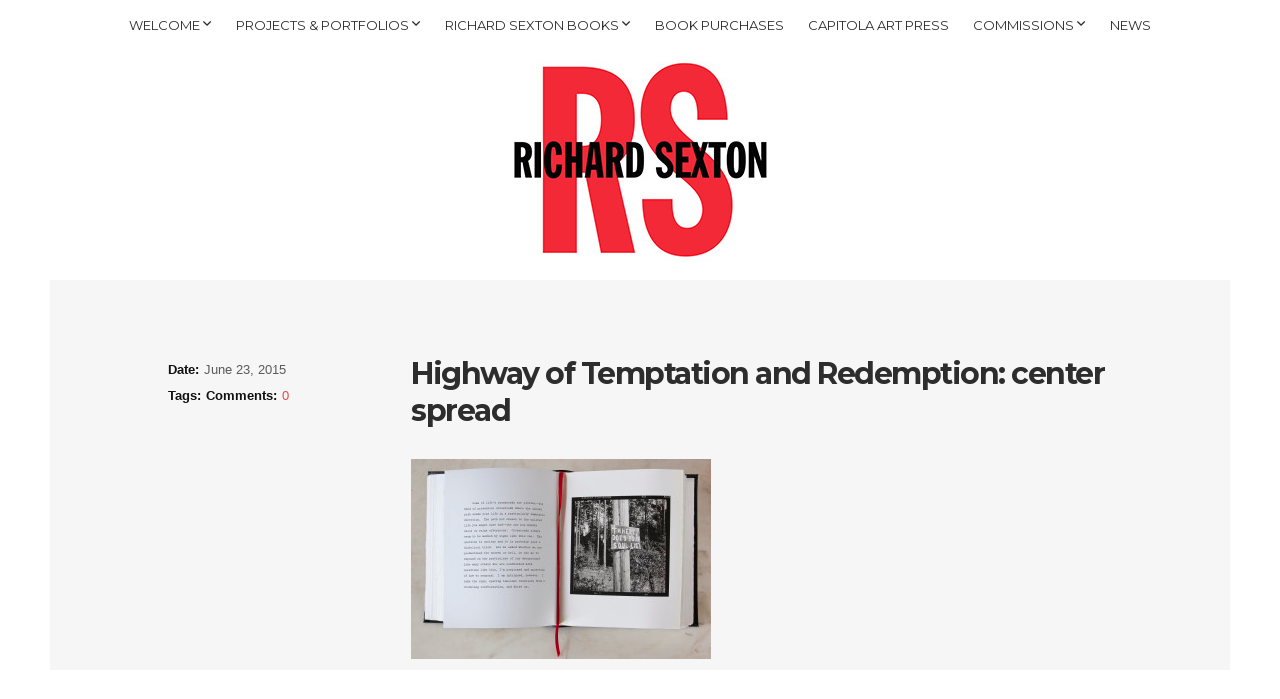

--- FILE ---
content_type: text/html; charset=UTF-8
request_url: https://richardsextonstudio.com/08-1240-htr-spreads/
body_size: 10167
content:
<!doctype html>
<html lang="en-US">
<head>
	<meta charset="UTF-8">
	<meta name="viewport" content="width=device-width, initial-scale=1">

	<title>Highway of Temptation and Redemption: center spread &#8211; RICHARD SEXTON</title>
<meta name='robots' content='max-image-preview:large' />
	<style>img:is([sizes="auto" i], [sizes^="auto," i]) { contain-intrinsic-size: 3000px 1500px }</style>
	<link rel='dns-prefetch' href='//secure.gravatar.com' />
<link rel='dns-prefetch' href='//stats.wp.com' />
<link rel='dns-prefetch' href='//v0.wordpress.com' />
<link rel='preconnect' href='//c0.wp.com' />
<link rel="alternate" type="application/rss+xml" title="RICHARD SEXTON &raquo; Highway of Temptation and Redemption: center spread Comments Feed" href="https://richardsextonstudio.com/feed/?attachment_id=260" />
<script type="text/javascript">
/* <![CDATA[ */
window._wpemojiSettings = {"baseUrl":"https:\/\/s.w.org\/images\/core\/emoji\/16.0.1\/72x72\/","ext":".png","svgUrl":"https:\/\/s.w.org\/images\/core\/emoji\/16.0.1\/svg\/","svgExt":".svg","source":{"concatemoji":"https:\/\/richardsextonstudio.com\/wp-includes\/js\/wp-emoji-release.min.js?ver=6.8.3"}};
/*! This file is auto-generated */
!function(s,n){var o,i,e;function c(e){try{var t={supportTests:e,timestamp:(new Date).valueOf()};sessionStorage.setItem(o,JSON.stringify(t))}catch(e){}}function p(e,t,n){e.clearRect(0,0,e.canvas.width,e.canvas.height),e.fillText(t,0,0);var t=new Uint32Array(e.getImageData(0,0,e.canvas.width,e.canvas.height).data),a=(e.clearRect(0,0,e.canvas.width,e.canvas.height),e.fillText(n,0,0),new Uint32Array(e.getImageData(0,0,e.canvas.width,e.canvas.height).data));return t.every(function(e,t){return e===a[t]})}function u(e,t){e.clearRect(0,0,e.canvas.width,e.canvas.height),e.fillText(t,0,0);for(var n=e.getImageData(16,16,1,1),a=0;a<n.data.length;a++)if(0!==n.data[a])return!1;return!0}function f(e,t,n,a){switch(t){case"flag":return n(e,"\ud83c\udff3\ufe0f\u200d\u26a7\ufe0f","\ud83c\udff3\ufe0f\u200b\u26a7\ufe0f")?!1:!n(e,"\ud83c\udde8\ud83c\uddf6","\ud83c\udde8\u200b\ud83c\uddf6")&&!n(e,"\ud83c\udff4\udb40\udc67\udb40\udc62\udb40\udc65\udb40\udc6e\udb40\udc67\udb40\udc7f","\ud83c\udff4\u200b\udb40\udc67\u200b\udb40\udc62\u200b\udb40\udc65\u200b\udb40\udc6e\u200b\udb40\udc67\u200b\udb40\udc7f");case"emoji":return!a(e,"\ud83e\udedf")}return!1}function g(e,t,n,a){var r="undefined"!=typeof WorkerGlobalScope&&self instanceof WorkerGlobalScope?new OffscreenCanvas(300,150):s.createElement("canvas"),o=r.getContext("2d",{willReadFrequently:!0}),i=(o.textBaseline="top",o.font="600 32px Arial",{});return e.forEach(function(e){i[e]=t(o,e,n,a)}),i}function t(e){var t=s.createElement("script");t.src=e,t.defer=!0,s.head.appendChild(t)}"undefined"!=typeof Promise&&(o="wpEmojiSettingsSupports",i=["flag","emoji"],n.supports={everything:!0,everythingExceptFlag:!0},e=new Promise(function(e){s.addEventListener("DOMContentLoaded",e,{once:!0})}),new Promise(function(t){var n=function(){try{var e=JSON.parse(sessionStorage.getItem(o));if("object"==typeof e&&"number"==typeof e.timestamp&&(new Date).valueOf()<e.timestamp+604800&&"object"==typeof e.supportTests)return e.supportTests}catch(e){}return null}();if(!n){if("undefined"!=typeof Worker&&"undefined"!=typeof OffscreenCanvas&&"undefined"!=typeof URL&&URL.createObjectURL&&"undefined"!=typeof Blob)try{var e="postMessage("+g.toString()+"("+[JSON.stringify(i),f.toString(),p.toString(),u.toString()].join(",")+"));",a=new Blob([e],{type:"text/javascript"}),r=new Worker(URL.createObjectURL(a),{name:"wpTestEmojiSupports"});return void(r.onmessage=function(e){c(n=e.data),r.terminate(),t(n)})}catch(e){}c(n=g(i,f,p,u))}t(n)}).then(function(e){for(var t in e)n.supports[t]=e[t],n.supports.everything=n.supports.everything&&n.supports[t],"flag"!==t&&(n.supports.everythingExceptFlag=n.supports.everythingExceptFlag&&n.supports[t]);n.supports.everythingExceptFlag=n.supports.everythingExceptFlag&&!n.supports.flag,n.DOMReady=!1,n.readyCallback=function(){n.DOMReady=!0}}).then(function(){return e}).then(function(){var e;n.supports.everything||(n.readyCallback(),(e=n.source||{}).concatemoji?t(e.concatemoji):e.wpemoji&&e.twemoji&&(t(e.twemoji),t(e.wpemoji)))}))}((window,document),window._wpemojiSettings);
/* ]]> */
</script>
<style id='wp-emoji-styles-inline-css' type='text/css'>

	img.wp-smiley, img.emoji {
		display: inline !important;
		border: none !important;
		box-shadow: none !important;
		height: 1em !important;
		width: 1em !important;
		margin: 0 0.07em !important;
		vertical-align: -0.1em !important;
		background: none !important;
		padding: 0 !important;
	}
</style>
<link rel='stylesheet' id='wp-block-library-css' href='https://c0.wp.com/c/6.8.3/wp-includes/css/dist/block-library/style.min.css' type='text/css' media='all' />
<style id='classic-theme-styles-inline-css' type='text/css'>
/*! This file is auto-generated */
.wp-block-button__link{color:#fff;background-color:#32373c;border-radius:9999px;box-shadow:none;text-decoration:none;padding:calc(.667em + 2px) calc(1.333em + 2px);font-size:1.125em}.wp-block-file__button{background:#32373c;color:#fff;text-decoration:none}
</style>
<link rel='stylesheet' id='mediaelement-css' href='https://c0.wp.com/c/6.8.3/wp-includes/js/mediaelement/mediaelementplayer-legacy.min.css' type='text/css' media='all' />
<link rel='stylesheet' id='wp-mediaelement-css' href='https://c0.wp.com/c/6.8.3/wp-includes/js/mediaelement/wp-mediaelement.min.css' type='text/css' media='all' />
<style id='jetpack-sharing-buttons-style-inline-css' type='text/css'>
.jetpack-sharing-buttons__services-list{display:flex;flex-direction:row;flex-wrap:wrap;gap:0;list-style-type:none;margin:5px;padding:0}.jetpack-sharing-buttons__services-list.has-small-icon-size{font-size:12px}.jetpack-sharing-buttons__services-list.has-normal-icon-size{font-size:16px}.jetpack-sharing-buttons__services-list.has-large-icon-size{font-size:24px}.jetpack-sharing-buttons__services-list.has-huge-icon-size{font-size:36px}@media print{.jetpack-sharing-buttons__services-list{display:none!important}}.editor-styles-wrapper .wp-block-jetpack-sharing-buttons{gap:0;padding-inline-start:0}ul.jetpack-sharing-buttons__services-list.has-background{padding:1.25em 2.375em}
</style>
<style id='global-styles-inline-css' type='text/css'>
:root{--wp--preset--aspect-ratio--square: 1;--wp--preset--aspect-ratio--4-3: 4/3;--wp--preset--aspect-ratio--3-4: 3/4;--wp--preset--aspect-ratio--3-2: 3/2;--wp--preset--aspect-ratio--2-3: 2/3;--wp--preset--aspect-ratio--16-9: 16/9;--wp--preset--aspect-ratio--9-16: 9/16;--wp--preset--color--black: #000000;--wp--preset--color--cyan-bluish-gray: #abb8c3;--wp--preset--color--white: #ffffff;--wp--preset--color--pale-pink: #f78da7;--wp--preset--color--vivid-red: #cf2e2e;--wp--preset--color--luminous-vivid-orange: #ff6900;--wp--preset--color--luminous-vivid-amber: #fcb900;--wp--preset--color--light-green-cyan: #7bdcb5;--wp--preset--color--vivid-green-cyan: #00d084;--wp--preset--color--pale-cyan-blue: #8ed1fc;--wp--preset--color--vivid-cyan-blue: #0693e3;--wp--preset--color--vivid-purple: #9b51e0;--wp--preset--color--theme-primary: #ea4848;--wp--preset--color--theme-dark-gray: #5b5b5b;--wp--preset--color--theme-medium-gray: #757575;--wp--preset--color--theme-light-gray: #ececec;--wp--preset--color--theme-white: #ffffff;--wp--preset--color--theme-black: #000000;--wp--preset--gradient--vivid-cyan-blue-to-vivid-purple: linear-gradient(135deg,rgba(6,147,227,1) 0%,rgb(155,81,224) 100%);--wp--preset--gradient--light-green-cyan-to-vivid-green-cyan: linear-gradient(135deg,rgb(122,220,180) 0%,rgb(0,208,130) 100%);--wp--preset--gradient--luminous-vivid-amber-to-luminous-vivid-orange: linear-gradient(135deg,rgba(252,185,0,1) 0%,rgba(255,105,0,1) 100%);--wp--preset--gradient--luminous-vivid-orange-to-vivid-red: linear-gradient(135deg,rgba(255,105,0,1) 0%,rgb(207,46,46) 100%);--wp--preset--gradient--very-light-gray-to-cyan-bluish-gray: linear-gradient(135deg,rgb(238,238,238) 0%,rgb(169,184,195) 100%);--wp--preset--gradient--cool-to-warm-spectrum: linear-gradient(135deg,rgb(74,234,220) 0%,rgb(151,120,209) 20%,rgb(207,42,186) 40%,rgb(238,44,130) 60%,rgb(251,105,98) 80%,rgb(254,248,76) 100%);--wp--preset--gradient--blush-light-purple: linear-gradient(135deg,rgb(255,206,236) 0%,rgb(152,150,240) 100%);--wp--preset--gradient--blush-bordeaux: linear-gradient(135deg,rgb(254,205,165) 0%,rgb(254,45,45) 50%,rgb(107,0,62) 100%);--wp--preset--gradient--luminous-dusk: linear-gradient(135deg,rgb(255,203,112) 0%,rgb(199,81,192) 50%,rgb(65,88,208) 100%);--wp--preset--gradient--pale-ocean: linear-gradient(135deg,rgb(255,245,203) 0%,rgb(182,227,212) 50%,rgb(51,167,181) 100%);--wp--preset--gradient--electric-grass: linear-gradient(135deg,rgb(202,248,128) 0%,rgb(113,206,126) 100%);--wp--preset--gradient--midnight: linear-gradient(135deg,rgb(2,3,129) 0%,rgb(40,116,252) 100%);--wp--preset--font-size--small: 13px;--wp--preset--font-size--medium: 20px;--wp--preset--font-size--large: 36px;--wp--preset--font-size--x-large: 42px;--wp--preset--spacing--20: 0.44rem;--wp--preset--spacing--30: 0.67rem;--wp--preset--spacing--40: 1rem;--wp--preset--spacing--50: 1.5rem;--wp--preset--spacing--60: 2.25rem;--wp--preset--spacing--70: 3.38rem;--wp--preset--spacing--80: 5.06rem;--wp--preset--shadow--natural: 6px 6px 9px rgba(0, 0, 0, 0.2);--wp--preset--shadow--deep: 12px 12px 50px rgba(0, 0, 0, 0.4);--wp--preset--shadow--sharp: 6px 6px 0px rgba(0, 0, 0, 0.2);--wp--preset--shadow--outlined: 6px 6px 0px -3px rgba(255, 255, 255, 1), 6px 6px rgba(0, 0, 0, 1);--wp--preset--shadow--crisp: 6px 6px 0px rgba(0, 0, 0, 1);}:where(.is-layout-flex){gap: 0.5em;}:where(.is-layout-grid){gap: 0.5em;}body .is-layout-flex{display: flex;}.is-layout-flex{flex-wrap: wrap;align-items: center;}.is-layout-flex > :is(*, div){margin: 0;}body .is-layout-grid{display: grid;}.is-layout-grid > :is(*, div){margin: 0;}:where(.wp-block-columns.is-layout-flex){gap: 2em;}:where(.wp-block-columns.is-layout-grid){gap: 2em;}:where(.wp-block-post-template.is-layout-flex){gap: 1.25em;}:where(.wp-block-post-template.is-layout-grid){gap: 1.25em;}.has-black-color{color: var(--wp--preset--color--black) !important;}.has-cyan-bluish-gray-color{color: var(--wp--preset--color--cyan-bluish-gray) !important;}.has-white-color{color: var(--wp--preset--color--white) !important;}.has-pale-pink-color{color: var(--wp--preset--color--pale-pink) !important;}.has-vivid-red-color{color: var(--wp--preset--color--vivid-red) !important;}.has-luminous-vivid-orange-color{color: var(--wp--preset--color--luminous-vivid-orange) !important;}.has-luminous-vivid-amber-color{color: var(--wp--preset--color--luminous-vivid-amber) !important;}.has-light-green-cyan-color{color: var(--wp--preset--color--light-green-cyan) !important;}.has-vivid-green-cyan-color{color: var(--wp--preset--color--vivid-green-cyan) !important;}.has-pale-cyan-blue-color{color: var(--wp--preset--color--pale-cyan-blue) !important;}.has-vivid-cyan-blue-color{color: var(--wp--preset--color--vivid-cyan-blue) !important;}.has-vivid-purple-color{color: var(--wp--preset--color--vivid-purple) !important;}.has-black-background-color{background-color: var(--wp--preset--color--black) !important;}.has-cyan-bluish-gray-background-color{background-color: var(--wp--preset--color--cyan-bluish-gray) !important;}.has-white-background-color{background-color: var(--wp--preset--color--white) !important;}.has-pale-pink-background-color{background-color: var(--wp--preset--color--pale-pink) !important;}.has-vivid-red-background-color{background-color: var(--wp--preset--color--vivid-red) !important;}.has-luminous-vivid-orange-background-color{background-color: var(--wp--preset--color--luminous-vivid-orange) !important;}.has-luminous-vivid-amber-background-color{background-color: var(--wp--preset--color--luminous-vivid-amber) !important;}.has-light-green-cyan-background-color{background-color: var(--wp--preset--color--light-green-cyan) !important;}.has-vivid-green-cyan-background-color{background-color: var(--wp--preset--color--vivid-green-cyan) !important;}.has-pale-cyan-blue-background-color{background-color: var(--wp--preset--color--pale-cyan-blue) !important;}.has-vivid-cyan-blue-background-color{background-color: var(--wp--preset--color--vivid-cyan-blue) !important;}.has-vivid-purple-background-color{background-color: var(--wp--preset--color--vivid-purple) !important;}.has-black-border-color{border-color: var(--wp--preset--color--black) !important;}.has-cyan-bluish-gray-border-color{border-color: var(--wp--preset--color--cyan-bluish-gray) !important;}.has-white-border-color{border-color: var(--wp--preset--color--white) !important;}.has-pale-pink-border-color{border-color: var(--wp--preset--color--pale-pink) !important;}.has-vivid-red-border-color{border-color: var(--wp--preset--color--vivid-red) !important;}.has-luminous-vivid-orange-border-color{border-color: var(--wp--preset--color--luminous-vivid-orange) !important;}.has-luminous-vivid-amber-border-color{border-color: var(--wp--preset--color--luminous-vivid-amber) !important;}.has-light-green-cyan-border-color{border-color: var(--wp--preset--color--light-green-cyan) !important;}.has-vivid-green-cyan-border-color{border-color: var(--wp--preset--color--vivid-green-cyan) !important;}.has-pale-cyan-blue-border-color{border-color: var(--wp--preset--color--pale-cyan-blue) !important;}.has-vivid-cyan-blue-border-color{border-color: var(--wp--preset--color--vivid-cyan-blue) !important;}.has-vivid-purple-border-color{border-color: var(--wp--preset--color--vivid-purple) !important;}.has-vivid-cyan-blue-to-vivid-purple-gradient-background{background: var(--wp--preset--gradient--vivid-cyan-blue-to-vivid-purple) !important;}.has-light-green-cyan-to-vivid-green-cyan-gradient-background{background: var(--wp--preset--gradient--light-green-cyan-to-vivid-green-cyan) !important;}.has-luminous-vivid-amber-to-luminous-vivid-orange-gradient-background{background: var(--wp--preset--gradient--luminous-vivid-amber-to-luminous-vivid-orange) !important;}.has-luminous-vivid-orange-to-vivid-red-gradient-background{background: var(--wp--preset--gradient--luminous-vivid-orange-to-vivid-red) !important;}.has-very-light-gray-to-cyan-bluish-gray-gradient-background{background: var(--wp--preset--gradient--very-light-gray-to-cyan-bluish-gray) !important;}.has-cool-to-warm-spectrum-gradient-background{background: var(--wp--preset--gradient--cool-to-warm-spectrum) !important;}.has-blush-light-purple-gradient-background{background: var(--wp--preset--gradient--blush-light-purple) !important;}.has-blush-bordeaux-gradient-background{background: var(--wp--preset--gradient--blush-bordeaux) !important;}.has-luminous-dusk-gradient-background{background: var(--wp--preset--gradient--luminous-dusk) !important;}.has-pale-ocean-gradient-background{background: var(--wp--preset--gradient--pale-ocean) !important;}.has-electric-grass-gradient-background{background: var(--wp--preset--gradient--electric-grass) !important;}.has-midnight-gradient-background{background: var(--wp--preset--gradient--midnight) !important;}.has-small-font-size{font-size: var(--wp--preset--font-size--small) !important;}.has-medium-font-size{font-size: var(--wp--preset--font-size--medium) !important;}.has-large-font-size{font-size: var(--wp--preset--font-size--large) !important;}.has-x-large-font-size{font-size: var(--wp--preset--font-size--x-large) !important;}
:where(.wp-block-post-template.is-layout-flex){gap: 1.25em;}:where(.wp-block-post-template.is-layout-grid){gap: 1.25em;}
:where(.wp-block-columns.is-layout-flex){gap: 2em;}:where(.wp-block-columns.is-layout-grid){gap: 2em;}
:root :where(.wp-block-pullquote){font-size: 1.5em;line-height: 1.6;}
</style>
<link rel='stylesheet' id='contact-form-7-css' href='https://richardsextonstudio.com/wp-content/plugins/contact-form-7/includes/css/styles.css?ver=6.1.4' type='text/css' media='all' />
<link rel='stylesheet' id='gutenbee-animations-css' href='https://richardsextonstudio.com/wp-content/plugins/gutenbee/build/gutenbee.animations.css?ver=2.19.1' type='text/css' media='all' />
<link rel='stylesheet' id='wp-components-css' href='https://c0.wp.com/c/6.8.3/wp-includes/css/dist/components/style.min.css' type='text/css' media='all' />
<link rel='stylesheet' id='godaddy-styles-css' href='https://richardsextonstudio.com/wp-content/mu-plugins/vendor/wpex/godaddy-launch/includes/Dependencies/GoDaddy/Styles/build/latest.css?ver=2.0.2' type='text/css' media='all' />
<link rel='stylesheet' id='ci-google-font-css' href='//fonts.googleapis.com/css?family=Montserrat%3A400%2C700&#038;ver=6.8.3' type='text/css' media='all' />
<link rel='stylesheet' id='olsen-icons-css' href='https://richardsextonstudio.com/wp-content/themes/truenorth/assets/vendor/olsen-icons/css/olsen-icons.min.css?ver=3.0.3' type='text/css' media='all' />
<link rel='stylesheet' id='magnific-css' href='https://richardsextonstudio.com/wp-content/themes/truenorth/assets/vendor/magnific/magnific.min.css?ver=3.0.3' type='text/css' media='all' />
<link rel='stylesheet' id='elementor-init-css' href='https://richardsextonstudio.com/wp-content/themes/truenorth/assets/css/elementor.min.css?ver=3.0.3' type='text/css' media='all' />
<link rel='stylesheet' id='ci-style-css' href='https://richardsextonstudio.com/wp-content/themes/truenorth/style.min.css?ver=3.0.3' type='text/css' media='all' />
<style id='ci-style-inline-css' type='text/css'>
.hero { background-color: #ffffff;  }

</style>
<script type="text/javascript" src="https://c0.wp.com/c/6.8.3/wp-includes/js/jquery/jquery.min.js" id="jquery-core-js"></script>
<script type="text/javascript" src="https://c0.wp.com/c/6.8.3/wp-includes/js/jquery/jquery-migrate.min.js" id="jquery-migrate-js"></script>
<link rel="https://api.w.org/" href="https://richardsextonstudio.com/wp-json/" /><link rel="alternate" title="JSON" type="application/json" href="https://richardsextonstudio.com/wp-json/wp/v2/media/260" /><link rel="EditURI" type="application/rsd+xml" title="RSD" href="https://richardsextonstudio.com/xmlrpc.php?rsd" />
<meta name="generator" content="WordPress 6.8.3" />
<link rel='shortlink' href='https://wp.me/a6tw8e-4c' />
<link rel="alternate" title="oEmbed (JSON)" type="application/json+oembed" href="https://richardsextonstudio.com/wp-json/oembed/1.0/embed?url=https%3A%2F%2Frichardsextonstudio.com%2F08-1240-htr-spreads%2F" />
<link rel="alternate" title="oEmbed (XML)" type="text/xml+oembed" href="https://richardsextonstudio.com/wp-json/oembed/1.0/embed?url=https%3A%2F%2Frichardsextonstudio.com%2F08-1240-htr-spreads%2F&#038;format=xml" />
	<style>img#wpstats{display:none}</style>
		<link rel="pingback" href="https://richardsextonstudio.com/xmlrpc.php" /><meta name="generator" content="Elementor 3.34.2; features: e_font_icon_svg, additional_custom_breakpoints; settings: css_print_method-external, google_font-enabled, font_display-swap">
			<style>
				.e-con.e-parent:nth-of-type(n+4):not(.e-lazyloaded):not(.e-no-lazyload),
				.e-con.e-parent:nth-of-type(n+4):not(.e-lazyloaded):not(.e-no-lazyload) * {
					background-image: none !important;
				}
				@media screen and (max-height: 1024px) {
					.e-con.e-parent:nth-of-type(n+3):not(.e-lazyloaded):not(.e-no-lazyload),
					.e-con.e-parent:nth-of-type(n+3):not(.e-lazyloaded):not(.e-no-lazyload) * {
						background-image: none !important;
					}
				}
				@media screen and (max-height: 640px) {
					.e-con.e-parent:nth-of-type(n+2):not(.e-lazyloaded):not(.e-no-lazyload),
					.e-con.e-parent:nth-of-type(n+2):not(.e-lazyloaded):not(.e-no-lazyload) * {
						background-image: none !important;
					}
				}
			</style>
			
<!-- Jetpack Open Graph Tags -->
<meta property="og:type" content="article" />
<meta property="og:title" content="Highway of Temptation and Redemption: center spread" />
<meta property="og:url" content="https://richardsextonstudio.com/08-1240-htr-spreads/" />
<meta property="og:description" content="Highway of Temptation and Redemption: center spread" />
<meta property="article:published_time" content="2015-06-23T19:47:03+00:00" />
<meta property="article:modified_time" content="2015-06-23T19:47:03+00:00" />
<meta property="og:site_name" content="RICHARD SEXTON" />
<meta property="og:image" content="https://richardsextonstudio.com/wp-content/uploads/2015/06/08-1240-htr-spreads.jpg" />
<meta property="og:image:alt" content="" />
<meta property="og:locale" content="en_US" />
<meta name="twitter:text:title" content="Highway of Temptation and Redemption: center spread" />
<meta name="twitter:image" content="https://richardsextonstudio.com/wp-content/uploads/2015/06/08-1240-htr-spreads.jpg?w=640" />
<meta name="twitter:card" content="summary_large_image" />

<!-- End Jetpack Open Graph Tags -->
<link rel="icon" href="https://richardsextonstudio.com/wp-content/uploads/2015/07/RS-studio-favicon-55a7caf7v1_site_icon-32x32.png" sizes="32x32" />
<link rel="icon" href="https://richardsextonstudio.com/wp-content/uploads/2015/07/RS-studio-favicon-55a7caf7v1_site_icon-256x256.png" sizes="192x192" />
<link rel="apple-touch-icon" href="https://richardsextonstudio.com/wp-content/uploads/2015/07/RS-studio-favicon-55a7caf7v1_site_icon-256x256.png" />
<meta name="msapplication-TileImage" content="https://richardsextonstudio.com/wp-content/uploads/2015/07/RS-studio-favicon-55a7caf7v1_site_icon.png" />
		<style type="text/css" id="wp-custom-css">
			.hero {
	height: 230px;
}
  .wp-block-jetpack-slideshow .wp-block-   jetpack-slideshow_button-pause, .wp-     block-jetpack-slideshow .wp-block-       jetpack-slideshow_button-play {
	display: none !important;
}

.navigation a {
	white-space: normal !important;
}
		</style>
		</head>
<body class="attachment wp-singular attachment-template-default single single-attachment postid-260 attachmentid-260 attachment-jpeg wp-theme-truenorth inner ci-truenorth ci-truenorth-3-0-3 elementor-default elementor-kit-2970">

<div id="page">
	<header class="header">

		<div class="nav-hold">
			<nav class="main-nav nav">
				<ul id="menu-main-menu" class="navigation"><li id="menu-item-751" class="menu-item menu-item-type-post_type menu-item-object-page menu-item-home menu-item-has-children menu-item-751"><a href="https://richardsextonstudio.com/">WELCOME</a>
<ul class="sub-menu">
	<li id="menu-item-752" class="menu-item menu-item-type-custom menu-item-object-custom menu-item-has-children menu-item-752"><a>ABOUT RICHARD SEXTON</a>
	<ul class="sub-menu">
		<li id="menu-item-780" class="menu-item menu-item-type-post_type menu-item-object-page menu-item-780"><a href="https://richardsextonstudio.com/biography/">Bio</a></li>
		<li id="menu-item-2162" class="menu-item menu-item-type-custom menu-item-object-custom menu-item-2162"><a href="https://richardsextonstudio.com/wp-content/uploads/2023/03/RS.CV_.2023.pdf">Richard Sexton CV</a></li>
		<li id="menu-item-779" class="menu-item menu-item-type-post_type menu-item-object-page menu-item-779"><a href="https://richardsextonstudio.com/publishing-history/">Publishing History</a></li>
		<li id="menu-item-754" class="menu-item menu-item-type-custom menu-item-object-custom menu-item-754"><a href="https://64parishes.org/entry/richard-sexton">Digital Encyclopedia of Louisiana</a></li>
		<li id="menu-item-1958" class="menu-item menu-item-type-post_type menu-item-object-page menu-item-1958"><a href="https://richardsextonstudio.com/richard-sexton-profile-in-photographers-forum-fall-2012/">Photographer’s Forum, Fall 2012</a></li>
	</ul>
</li>
	<li id="menu-item-2716" class="menu-item menu-item-type-post_type menu-item-object-page menu-item-2716"><a href="https://richardsextonstudio.com/awards-and-reviews/">Awards and Reviews</a></li>
	<li id="menu-item-2031" class="menu-item menu-item-type-post_type menu-item-object-page menu-item-has-children menu-item-2031"><a href="https://richardsextonstudio.com/awards-and-reviews/">Interviews with Richard Sexton</a>
	<ul class="sub-menu">
		<li id="menu-item-755" class="menu-item menu-item-type-custom menu-item-object-custom menu-item-755"><a href="https://www.youtube.com/watch?v=InXp3KYGRmQ&#038;list=PLO1LPy06l7cGDOD-GT_JqLKAeUJLDgGAb&#038;feature=em-share_video_in_list_user">WLAE, New Orleans</a></li>
		<li id="menu-item-1731" class="menu-item menu-item-type-custom menu-item-object-custom menu-item-1731"><a href="http://ladigitalmedia.org/video_v2/asset-detail/LLART-0717-01_Sexton">Louisiana Public Broadcasting</a></li>
		<li id="menu-item-2092" class="menu-item menu-item-type-custom menu-item-object-custom menu-item-2092"><a href="https://youtu.be/6C03GxtctBs">Richard McCabe, Ogden Museum of Southern Art</a></li>
		<li id="menu-item-2177" class="menu-item menu-item-type-custom menu-item-object-custom menu-item-2177"><a href="https://www.hnoc.org/publications/first-draft/dragons-norco-game-developer-and-photographer-discuss-complicated-beauty">Nick Weldon, THNOC</a></li>
	</ul>
</li>
	<li id="menu-item-2712" class="menu-item menu-item-type-post_type menu-item-object-page menu-item-has-children menu-item-2712"><a href="https://richardsextonstudio.com/print-sales/">Print Sales</a>
	<ul class="sub-menu">
		<li id="menu-item-774" class="menu-item menu-item-type-post_type menu-item-object-page menu-item-774"><a href="https://richardsextonstudio.com/gallery-representation/">Gallery Representation</a></li>
		<li id="menu-item-775" class="menu-item menu-item-type-post_type menu-item-object-page menu-item-775"><a href="https://richardsextonstudio.com/print-faq/">Print FAQ</a></li>
		<li id="menu-item-773" class="menu-item menu-item-type-post_type menu-item-object-page menu-item-773"><a href="https://richardsextonstudio.com/edition-information/">Edition Information</a></li>
	</ul>
</li>
	<li id="menu-item-770" class="menu-item menu-item-type-post_type menu-item-object-page menu-item-770"><a href="https://richardsextonstudio.com/links-2/">Links</a></li>
	<li id="menu-item-771" class="menu-item menu-item-type-post_type menu-item-object-page menu-item-771"><a href="https://richardsextonstudio.com/contact-2/">Contact Richard Sexton</a></li>
</ul>
</li>
<li id="menu-item-110" class="menu-item menu-item-type-custom menu-item-object-custom menu-item-has-children menu-item-110"><a>PROJECTS &#038; PORTFOLIOS</a>
<ul class="sub-menu">
	<li id="menu-item-655" class="menu-item menu-item-type-post_type menu-item-object-page menu-item-655"><a href="https://richardsextonstudio.com/enigmatic-stream/">Enigmatic Stream: 2015</a></li>
	<li id="menu-item-1139" class="menu-item menu-item-type-post_type menu-item-object-page menu-item-1139"><a href="https://richardsextonstudio.com/notes-from-ireland-2015/">Ireland: Island of Struggle and Hope  2015-present</a></li>
	<li id="menu-item-656" class="menu-item menu-item-type-post_type menu-item-object-page menu-item-656"><a href="https://richardsextonstudio.com/qui-riposa/">Qui Riposa: 2010-2011</a></li>
	<li id="menu-item-635" class="menu-item menu-item-type-post_type menu-item-object-page menu-item-635"><a href="https://richardsextonstudio.com/creole-world-photographs-of-new-orleans-and-the-latin-american-sphere-portfolio/">Creole World: 2006-2013</a></li>
	<li id="menu-item-649" class="menu-item menu-item-type-post_type menu-item-object-page menu-item-649"><a href="https://richardsextonstudio.com/terra-incognita-photographs-of-americas-third-coast-portfolio/">Terra Incognita: 1991-2006</a></li>
	<li id="menu-item-569" class="menu-item menu-item-type-post_type menu-item-object-page menu-item-569"><a href="https://richardsextonstudio.com/the-highway-of-temptation-and-redemption/">The Highway of Temptation and Redemption: 1993-1997</a></li>
	<li id="menu-item-658" class="menu-item menu-item-type-post_type menu-item-object-page menu-item-658"><a href="https://richardsextonstudio.com/color-editions/">Color Editions: 1991 to present</a></li>
	<li id="menu-item-657" class="menu-item menu-item-type-post_type menu-item-object-page menu-item-657"><a href="https://richardsextonstudio.com/blackwhite-editions/">Black &#038; White Editions: 1984 to present</a></li>
	<li id="menu-item-1079" class="menu-item menu-item-type-post_type menu-item-object-page menu-item-1079"><a href="https://richardsextonstudio.com/polaroids-1978-1982/">Polaroids: 1978-1982</a></li>
	<li id="menu-item-659" class="menu-item menu-item-type-post_type menu-item-object-page menu-item-659"><a href="https://richardsextonstudio.com/formative-work/">Formative Work: San Francisco 1977-1982</a></li>
	<li id="menu-item-3034" class="menu-item menu-item-type-post_type menu-item-object-page menu-item-3034"><a href="https://richardsextonstudio.com/the-outer-sunset-san-francisco-1977-1978/">The Outer Sunset: San Francisco 1977-1978</a></li>
	<li id="menu-item-660" class="menu-item menu-item-type-post_type menu-item-object-page menu-item-660"><a href="https://richardsextonstudio.com/early-work/">The Mediterranean and North Africa: 1976</a></li>
</ul>
</li>
<li id="menu-item-790" class="menu-item menu-item-type-post_type menu-item-object-page menu-item-has-children menu-item-790"><a href="https://richardsextonstudio.com/books/">RICHARD SEXTON BOOKS</a>
<ul class="sub-menu">
	<li id="menu-item-2766" class="menu-item menu-item-type-post_type menu-item-object-page menu-item-2766"><a href="https://richardsextonstudio.com/new-orleans-a-photo-guide-to-the-wild-melange/">New Orleans: The Wild Mélange</a></li>
	<li id="menu-item-765" class="menu-item menu-item-type-post_type menu-item-object-page menu-item-765"><a href="https://richardsextonstudio.com/new-orleans-elegance-and-decadence/">New Orleans: Elegance &#038; Decadence</a></li>
	<li id="menu-item-2241" class="menu-item menu-item-type-post_type menu-item-object-page menu-item-2241"><a href="https://richardsextonstudio.com/74-m4-latin-america-a-year-a-camera-a-road-trip/">74.M4.Latin America: a year, a camera, a road trip</a></li>
	<li id="menu-item-1533" class="menu-item menu-item-type-post_type menu-item-object-page menu-item-1533"><a href="https://richardsextonstudio.com/enigmatic-stream-industrial-landscapes-of-the-lower-mississippi-river/">Enigmatic Stream</a></li>
	<li id="menu-item-760" class="menu-item menu-item-type-post_type menu-item-object-page menu-item-760"><a href="https://richardsextonstudio.com/creole-world-photographs-of-new-orleans-and-the-latin-american-sphere/">Creole World</a></li>
	<li id="menu-item-757" class="menu-item menu-item-type-post_type menu-item-object-page menu-item-757"><a href="https://richardsextonstudio.com/new-roads-and-old-rivers-louisianas-historic-pointe-coupee-parish/">New Roads and Old Rivers</a></li>
	<li id="menu-item-758" class="menu-item menu-item-type-post_type menu-item-object-page menu-item-758"><a href="https://richardsextonstudio.com/destrehan/">Destrehan: The Man, The House, The Legacy</a></li>
	<li id="menu-item-759" class="menu-item menu-item-type-post_type menu-item-object-page menu-item-759"><a href="https://richardsextonstudio.com/terra-incognita-photographs-of-americas-third-coast/">Terra Incognita</a></li>
	<li id="menu-item-761" class="menu-item menu-item-type-post_type menu-item-object-page menu-item-761"><a href="https://richardsextonstudio.com/rosemary-beach/">Rosemary Beach</a></li>
	<li id="menu-item-762" class="menu-item menu-item-type-post_type menu-item-object-page menu-item-762"><a href="https://richardsextonstudio.com/gardens-of-new-orleans-exquisite-excess/">Gardens of New Orleans</a></li>
	<li id="menu-item-763" class="menu-item menu-item-type-post_type menu-item-object-page menu-item-763"><a href="https://richardsextonstudio.com/vestiges-of-grandeur-the-plantations-of-louisianas-river-road/">Vestiges of Grandeur</a></li>
	<li id="menu-item-764" class="menu-item menu-item-type-post_type menu-item-object-page menu-item-764"><a href="https://richardsextonstudio.com/parallel-utopias-the-quest-for-community/">Parallel Utopias: The Quest for Community</a></li>
	<li id="menu-item-766" class="menu-item menu-item-type-post_type menu-item-object-page menu-item-766"><a href="https://richardsextonstudio.com/in-the-victorian-style/">In the Victorian Style</a></li>
	<li id="menu-item-767" class="menu-item menu-item-type-post_type menu-item-object-page menu-item-767"><a href="https://richardsextonstudio.com/the-cottage-book/">The Cottage Book</a></li>
	<li id="menu-item-768" class="menu-item menu-item-type-post_type menu-item-object-page menu-item-768"><a href="https://richardsextonstudio.com/american-style-classic-product-design-from-airstream-to-zippo/">American Style</a></li>
</ul>
</li>
<li id="menu-item-2306" class="menu-item menu-item-type-post_type menu-item-object-page menu-item-2306"><a href="https://richardsextonstudio.com/book-purchases/">BOOK PURCHASES</a></li>
<li id="menu-item-2190" class="menu-item menu-item-type-post_type menu-item-object-page menu-item-2190"><a href="https://richardsextonstudio.com/capitola-art-press/">CAPITOLA ART PRESS</a></li>
<li id="menu-item-772" class="menu-item menu-item-type-post_type menu-item-object-page menu-item-has-children menu-item-772"><a href="https://richardsextonstudio.com/commissions-2/">COMMISSIONS</a>
<ul class="sub-menu">
	<li id="menu-item-783" class="menu-item menu-item-type-post_type menu-item-object-page menu-item-783"><a href="https://richardsextonstudio.com/published-work/">Published Work</a></li>
	<li id="menu-item-782" class="menu-item menu-item-type-post_type menu-item-object-page menu-item-782"><a href="https://richardsextonstudio.com/architect-design-clients/">Architecture &#038; Design Clients</a></li>
</ul>
</li>
<li id="menu-item-781" class="menu-item menu-item-type-post_type menu-item-object-page current_page_parent menu-item-781"><a href="https://richardsextonstudio.com/richard-sexton-news-blog/">NEWS</a></li>
</ul>			</nav>
			<a class="menu-trigger" href="#mobilemenu"><i class="olsen-icons olsen-icons-bars"></i></a>
		</div><!-- /.nav-hold -->

		<div class="hero">
			<div class="logo imglogo">
				<p class="site-logo"><a href="https://richardsextonstudio.com/"><img src="https://richardsextonstudio.com/wp-content/uploads/2023/03/RS.Logo_.SMALL_.jpg" alt="RICHARD SEXTON"  /></a></p>							</div><!-- /.logo -->
		</div><!-- /.hero -->

	</header>

			<main class="main">
			<div class="container">
				<div class="row">
					<div class="col-md-10 offset-md-1">
	
	<div class="row">
		<div class="col-md-12">

	<article id="entry-260" class="entry post-260 attachment type-attachment status-inherit hentry">

		
		<div class="row">
			<div class="col-md-3">
				<dl class="entry-meta group">
					<dt>Date:</dt>
					<dd><time class="entry-time" datetime="2015-06-23T19:47:03-05:00">June 23, 2015</time></dd>

					
											<dt>Tags:</dt>
						<dd></dd>
					
					<dt>Comments:</dt>
					<dd><a href="https://richardsextonstudio.com/08-1240-htr-spreads/#respond">0</a></dd>
				</dl><!-- /.entry-meta -->
			</div><!-- /.col-md-3 -->

			<div class="col-md-9">
				<h1 class="entry-title">Highway of Temptation and Redemption: center spread</h1>

				<div class="entry-content group">
					<p class="attachment"><a href='https://richardsextonstudio.com/wp-content/uploads/2015/06/08-1240-htr-spreads.jpg'><img fetchpriority="high" decoding="async" width="300" height="200" src="https://richardsextonstudio.com/wp-content/uploads/2015/06/08-1240-htr-spreads-300x200.jpg" class="attachment-medium size-medium" alt="" srcset="https://richardsextonstudio.com/wp-content/uploads/2015/06/08-1240-htr-spreads-300x200.jpg 300w, https://richardsextonstudio.com/wp-content/uploads/2015/06/08-1240-htr-spreads-1024x682.jpg 1024w, https://richardsextonstudio.com/wp-content/uploads/2015/06/08-1240-htr-spreads-676x451.jpg 676w, https://richardsextonstudio.com/wp-content/uploads/2015/06/08-1240-htr-spreads.jpg 2000w" sizes="(max-width: 300px) 100vw, 300px" data-attachment-id="260" data-permalink="https://richardsextonstudio.com/08-1240-htr-spreads/" data-orig-file="https://richardsextonstudio.com/wp-content/uploads/2015/06/08-1240-htr-spreads.jpg" data-orig-size="2000,1333" data-comments-opened="0" data-image-meta="{&quot;aperture&quot;:&quot;8&quot;,&quot;credit&quot;:&quot;Richard Sexton copyright 2004&quot;,&quot;camera&quot;:&quot;Canon EOS 20D&quot;,&quot;caption&quot;:&quot;&quot;,&quot;created_timestamp&quot;:&quot;1102015233&quot;,&quot;copyright&quot;:&quot;&quot;,&quot;focal_length&quot;:&quot;28&quot;,&quot;iso&quot;:&quot;200&quot;,&quot;shutter_speed&quot;:&quot;0.3&quot;,&quot;title&quot;:&quot;&quot;,&quot;orientation&quot;:&quot;0&quot;}" data-image-title="Highway of Temptation and Redemption: center spread" data-image-description="&lt;p&gt;Highway of Temptation and Redemption&lt;/p&gt;
" data-image-caption="&lt;p&gt;Highway of Temptation and Redemption: center spread&lt;/p&gt;
" data-medium-file="https://richardsextonstudio.com/wp-content/uploads/2015/06/08-1240-htr-spreads-300x200.jpg" data-large-file="https://richardsextonstudio.com/wp-content/uploads/2015/06/08-1240-htr-spreads-1024x682.jpg" /></a></p>
<p>Highway of Temptation and Redemption</p>
									</div><!-- /.entry-content -->
			</div><!-- /.col-md-9 -->
		</div><!-- /.row -->

			</article>

		</div><!-- /.col-md-12 -->
	</div><!-- /.row -->

			</div><!-- /.col-md-10 .offset-md-1 -->
		</div><!-- /.row -->
	</div><!-- /.container -->
</main>

<footer class="footer">

	<div class="container">
		<div class="row">
			<div class="col-md-10 offset-md-1">

																			<div class="footer-widgets">
							<aside id="block-3" class="widget widget_block widget_search group"><form role="search" method="get" action="https://richardsextonstudio.com/" class="wp-block-search__button-outside wp-block-search__text-button wp-block-search"    ><label class="wp-block-search__label" for="wp-block-search__input-1" >Search</label><div class="wp-block-search__inside-wrapper " ><input class="wp-block-search__input" id="wp-block-search__input-1" placeholder="" value="" type="search" name="s" required /><button aria-label="Search" class="wp-block-search__button wp-element-button" type="submit" >Search</button></div></form></aside>						</div><!-- /.widget-area -->
									
				<nav class="nav">
									</nav>

				<div class="logo footer-logo">
											<p class="site-logo"><a href="https://richardsextonstudio.com/">RICHARD SEXTON</a></p>
										<p class="site-tagline"></p>
				</div><!-- /.footer-logo -->

			</div><!-- /.col-md-10 offset-md-1 -->
		</div><!-- /.row -->
	</div><!-- /.container -->

	<div class="left sticky-area"></div>
	<div class="right sticky-area"></div>
	<div class="bottom sticky-area"></div>

</footer>

</div><!-- /#page -->

<div class="navigation-mobile-wrap">
	<a href="#nav-dismiss" class="navigation-mobile-dismiss">
		Close Menu	</a>
	<ul class="navigation-mobile"></ul>
</div>

<script type="speculationrules">
{"prefetch":[{"source":"document","where":{"and":[{"href_matches":"\/*"},{"not":{"href_matches":["\/wp-*.php","\/wp-admin\/*","\/wp-content\/uploads\/*","\/wp-content\/*","\/wp-content\/plugins\/*","\/wp-content\/themes\/truenorth\/*","\/*\\?(.+)"]}},{"not":{"selector_matches":"a[rel~=\"nofollow\"]"}},{"not":{"selector_matches":".no-prefetch, .no-prefetch a"}}]},"eagerness":"conservative"}]}
</script>
			<script>
				const lazyloadRunObserver = () => {
					const lazyloadBackgrounds = document.querySelectorAll( `.e-con.e-parent:not(.e-lazyloaded)` );
					const lazyloadBackgroundObserver = new IntersectionObserver( ( entries ) => {
						entries.forEach( ( entry ) => {
							if ( entry.isIntersecting ) {
								let lazyloadBackground = entry.target;
								if( lazyloadBackground ) {
									lazyloadBackground.classList.add( 'e-lazyloaded' );
								}
								lazyloadBackgroundObserver.unobserve( entry.target );
							}
						});
					}, { rootMargin: '200px 0px 200px 0px' } );
					lazyloadBackgrounds.forEach( ( lazyloadBackground ) => {
						lazyloadBackgroundObserver.observe( lazyloadBackground );
					} );
				};
				const events = [
					'DOMContentLoaded',
					'elementor/lazyload/observe',
				];
				events.forEach( ( event ) => {
					document.addEventListener( event, lazyloadRunObserver );
				} );
			</script>
			<script type="text/javascript" src="https://c0.wp.com/c/6.8.3/wp-includes/js/dist/hooks.min.js" id="wp-hooks-js"></script>
<script type="text/javascript" src="https://c0.wp.com/c/6.8.3/wp-includes/js/dist/i18n.min.js" id="wp-i18n-js"></script>
<script type="text/javascript" id="wp-i18n-js-after">
/* <![CDATA[ */
wp.i18n.setLocaleData( { 'text direction\u0004ltr': [ 'ltr' ] } );
/* ]]> */
</script>
<script type="text/javascript" src="https://richardsextonstudio.com/wp-content/plugins/contact-form-7/includes/swv/js/index.js?ver=6.1.4" id="swv-js"></script>
<script type="text/javascript" id="contact-form-7-js-before">
/* <![CDATA[ */
var wpcf7 = {
    "api": {
        "root": "https:\/\/richardsextonstudio.com\/wp-json\/",
        "namespace": "contact-form-7\/v1"
    },
    "cached": 1
};
/* ]]> */
</script>
<script type="text/javascript" src="https://richardsextonstudio.com/wp-content/plugins/contact-form-7/includes/js/index.js?ver=6.1.4" id="contact-form-7-js"></script>
<script type="text/javascript" src="https://richardsextonstudio.com/wp-content/plugins/gutenbee/build/gutenbee.animations.js?ver=2.19.1" id="gutenbee-animations-js"></script>
<script type="text/javascript" src="https://richardsextonstudio.com/wp-content/plugins/wp-disable-comments/javascript/wp-disable-comments.js?ver=0.4" id="wpdc_wp-disable-comments-js"></script>
<script type="text/javascript" src="https://richardsextonstudio.com/wp-content/themes/truenorth/assets/vendor/magnific/jquery.magnific-popup.min.js?ver=3.0.3" id="magnific-js"></script>
<script type="text/javascript" src="https://richardsextonstudio.com/wp-content/themes/truenorth/assets/vendor/isotope/jquery.isotope.min.js?ver=3.0.3" id="jquery-isotope-js"></script>
<script type="text/javascript" src="https://richardsextonstudio.com/wp-content/themes/truenorth/assets/js/scripts.min.js?ver=3.0.3" id="ci-front-scripts-js"></script>
<script type="text/javascript" id="jetpack-stats-js-before">
/* <![CDATA[ */
_stq = window._stq || [];
_stq.push([ "view", {"v":"ext","blog":"95693046","post":"260","tz":"-6","srv":"richardsextonstudio.com","j":"1:15.4"} ]);
_stq.push([ "clickTrackerInit", "95693046", "260" ]);
/* ]]> */
</script>
<script type="text/javascript" src="https://stats.wp.com/e-202604.js" id="jetpack-stats-js" defer="defer" data-wp-strategy="defer"></script>
		<script>'undefined'=== typeof _trfq || (window._trfq = []);'undefined'=== typeof _trfd && (window._trfd=[]),
                _trfd.push({'tccl.baseHost':'secureserver.net'}),
                _trfd.push({'ap':'wpaas_v2'},
                    {'server':'d90b2bcb6166'},
                    {'pod':'c29-prod-p3-us-west-2'},
                                        {'xid':'2716840'},
                    {'wp':'6.8.3'},
                    {'php':'8.1.34'},
                    {'loggedin':'0'},
                    {'cdn':'1'},
                    {'builder':''},
                    {'theme':'truenorth'},
                    {'wds':'0'},
                    {'wp_alloptions_count':'396'},
                    {'wp_alloptions_bytes':'1402598'},
                    {'gdl_coming_soon_page':'0'}
                    , {'appid':'753370'}                 );
            var trafficScript = document.createElement('script'); trafficScript.src = 'https://img1.wsimg.com/signals/js/clients/scc-c2/scc-c2.min.js'; window.document.head.appendChild(trafficScript);</script>
		<script>window.addEventListener('click', function (elem) { var _elem$target, _elem$target$dataset, _window, _window$_trfq; return (elem === null || elem === void 0 ? void 0 : (_elem$target = elem.target) === null || _elem$target === void 0 ? void 0 : (_elem$target$dataset = _elem$target.dataset) === null || _elem$target$dataset === void 0 ? void 0 : _elem$target$dataset.eid) && ((_window = window) === null || _window === void 0 ? void 0 : (_window$_trfq = _window._trfq) === null || _window$_trfq === void 0 ? void 0 : _window$_trfq.push(["cmdLogEvent", "click", elem.target.dataset.eid]));});</script>
		<script src='https://img1.wsimg.com/traffic-assets/js/tccl-tti.min.js' onload="window.tti.calculateTTI()"></script>
		
</body>
</html>


--- FILE ---
content_type: text/css
request_url: https://richardsextonstudio.com/wp-content/themes/truenorth/style.min.css?ver=3.0.3
body_size: 7277
content:
@charset "UTF-8";/*!
Theme Name: True North
Theme URI: https://www.cssigniter.com/themes/truenorth/
Author: CSSIgniter
Author URI: https://www.cssigniter.com
Description: A portfolio theme for WordPress
Version: 3.0.3
License: GNU General Public License v2 or later
License URI: http://www.gnu.org/licenses/gpl-2.0.html
Text Domain: truenorth
Domain Path: /lang
*//*! normalize.css v8.0.1 | MIT License | github.com/necolas/normalize.css */html{line-height:1.15;-webkit-text-size-adjust:100%}body{margin:0}main{display:block}h1{font-size:2em;margin:.67em 0}hr{box-sizing:content-box;height:0;overflow:visible}pre{font-family:monospace,monospace;font-size:1em}a{background-color:transparent}abbr[title]{border-bottom:none;text-decoration:underline;-webkit-text-decoration:underline dotted;text-decoration:underline dotted}b,strong{font-weight:bolder}code,kbd,samp{font-family:monospace,monospace;font-size:1em}small{font-size:80%}sub,sup{font-size:75%;line-height:0;position:relative;vertical-align:baseline}sub{bottom:-.25em}sup{top:-.5em}img{border-style:none}button,input,optgroup,select,textarea{font-family:inherit;font-size:100%;line-height:1.15;margin:0}button,input{overflow:visible}button,select{text-transform:none}[type=button],[type=reset],[type=submit],button{-webkit-appearance:button}[type=button]::-moz-focus-inner,[type=reset]::-moz-focus-inner,[type=submit]::-moz-focus-inner,button::-moz-focus-inner{border-style:none;padding:0}[type=button]:-moz-focusring,[type=reset]:-moz-focusring,[type=submit]:-moz-focusring,button:-moz-focusring{outline:1px dotted ButtonText}fieldset{padding:.35em .75em .625em}legend{box-sizing:border-box;color:inherit;display:table;max-width:100%;padding:0;white-space:normal}progress{vertical-align:baseline}textarea{overflow:auto}[type=checkbox],[type=radio]{box-sizing:border-box;padding:0}[type=number]::-webkit-inner-spin-button,[type=number]::-webkit-outer-spin-button{height:auto}[type=search]{-webkit-appearance:textfield;outline-offset:-2px}[type=search]::-webkit-search-decoration{-webkit-appearance:none}::-webkit-file-upload-button{-webkit-appearance:button;font:inherit}details{display:block}summary{display:list-item}template{display:none}[hidden]{display:none}.container{position:relative;margin-left:auto;margin-right:auto;padding-right:15px;padding-left:15px}.container-fluid{position:relative;margin-left:auto;margin-right:auto;padding-right:15px;padding-left:15px}.row{display:flex;flex-wrap:wrap;margin-right:-15px;margin-left:-15px}.no-gutters{margin-right:0!important;margin-left:0!important}.no-gutters>.col,.no-gutters>[class*=col-]{padding-right:0;padding-left:0}.col,.col-1,.col-10,.col-11,.col-12,.col-2,.col-3,.col-4,.col-5,.col-6,.col-7,.col-8,.col-9,.col-lg,.col-lg-1,.col-lg-10,.col-lg-11,.col-lg-12,.col-lg-2,.col-lg-3,.col-lg-4,.col-lg-5,.col-lg-6,.col-lg-7,.col-lg-8,.col-lg-9,.col-md,.col-md-1,.col-md-10,.col-md-11,.col-md-12,.col-md-2,.col-md-3,.col-md-4,.col-md-5,.col-md-6,.col-md-7,.col-md-8,.col-md-9,.col-sm,.col-sm-1,.col-sm-10,.col-sm-11,.col-sm-12,.col-sm-2,.col-sm-3,.col-sm-4,.col-sm-5,.col-sm-6,.col-sm-7,.col-sm-8,.col-sm-9,.col-xl,.col-xl-1,.col-xl-10,.col-xl-11,.col-xl-12,.col-xl-2,.col-xl-3,.col-xl-4,.col-xl-5,.col-xl-6,.col-xl-7,.col-xl-8,.col-xl-9{position:relative;width:100%;min-height:1px;padding-right:15px;padding-left:15px}.col{flex-basis:0;flex-grow:1;max-width:100%}.col-auto{flex:0 0 auto;width:auto}.col-1{flex:0 0 8.3333333333%;max-width:8.3333333333%}.col-2{flex:0 0 16.6666666667%;max-width:16.6666666667%}.col-3{flex:0 0 25%;max-width:25%}.col-4{flex:0 0 33.3333333333%;max-width:33.3333333333%}.col-5{flex:0 0 41.6666666667%;max-width:41.6666666667%}.col-6{flex:0 0 50%;max-width:50%}.col-7{flex:0 0 58.3333333333%;max-width:58.3333333333%}.col-8{flex:0 0 66.6666666667%;max-width:66.6666666667%}.col-9{flex:0 0 75%;max-width:75%}.col-10{flex:0 0 83.3333333333%;max-width:83.3333333333%}.col-11{flex:0 0 91.6666666667%;max-width:91.6666666667%}.col-12{flex:0 0 100%;max-width:100%}.order-first{order:-1}.order-last{order:13}.order-0{order:0}.order-1{order:1}.order-2{order:2}.order-3{order:3}.order-4{order:4}.order-5{order:5}.order-6{order:6}.order-7{order:7}.order-8{order:8}.order-9{order:9}.order-10{order:10}.order-11{order:11}.order-12{order:12}.offset-1{margin-left:8.3333333333%}.offset-2{margin-left:16.6666666667%}.offset-3{margin-left:25%}.offset-4{margin-left:33.3333333333%}.offset-5{margin-left:41.6666666667%}.offset-6{margin-left:50%}.offset-7{margin-left:58.3333333333%}.offset-8{margin-left:66.6666666667%}.offset-9{margin-left:75%}.offset-10{margin-left:83.3333333333%}.offset-11{margin-left:91.6666666667%}html{box-sizing:border-box;-webkit-tap-highlight-color:rgba(16,16,16,0)}*{box-sizing:inherit}::after,::before{box-sizing:inherit}[tabindex="-1"]:focus{outline:0!important}[hidden]{display:none!important}body{line-height:1.625;font-size:16px;font-family:"Helvetica Neue",Helvetica,Arial,"Lucida Grande",sans-serif;color:#5b5b5b;background:#f6f6f6;-webkit-font-smoothing:antialiased;-moz-osx-font-smoothing:grayscale}h1,h2,h3,h4,h5,h6{line-height:normal;letter-spacing:-.05em;margin:0 0 30px 0;font-family:Montserrat,sans-serif;color:#2d2d2d;-ms-word-wrap:break-word;word-wrap:break-word}h1{font-size:30px}h2{font-size:26px}h3{font-size:22px}h4{font-size:18px}h5{font-size:14px}h6{font-size:12px}p{margin:0 0 30px 0}img{display:inline-block;vertical-align:middle;max-width:100%;height:auto}a{transition:color .18s ease,background-color .18s ease,border-color .18s ease;outline:0;color:#2d2d2d;text-decoration:none}a:focus,a:hover{color:#ea4848;outline:0;text-decoration:none}a:active{outline:0}.group::after{content:"";display:table;clear:both}figure{margin:0}ol,ul{padding-left:20px}ul{list-style:disc}ol{list-style:decimal}dl{margin:0 0 20px}dt{font-weight:700}dd{margin:0 0 15px}blockquote{margin:30px 0;padding:30px;font-family:Montserrat,sans-serif;font-size:18px;background:#ea4848;color:#fff}blockquote a{color:#fff}blockquote a:focus,blockquote a:hover{color:inherit}blockquote p{margin:0}blockquote :last-child{margin-bottom:0}blockquote cite{display:block;font-weight:700;font-style:normal;margin:10px 0 0;color:#fff;font-size:14px}table{border-collapse:separate;border-spacing:0;width:100%}.entry-content table{border-width:1px 0 0 1px;margin-bottom:24px}.entry-content td:first-child,.entry-content th:first-child{padding-left:0}.entry-content td,.entry-content th{border-bottom:1px solid rgba(0,0,0,.1)}.entry-content caption,.entry-content td,.entry-content th{font-weight:400;text-align:left;padding:5px;vertical-align:middle}.entry-content th{border-width:0 1px 1px 0;font-weight:700;text-transform:uppercase;font-size:85%}.entry-content td{border-width:0 1px 1px 0}code,kbd,pre,samp,tt,var{font-family:monospace,serif;-webkit-hyphens:none;hyphens:none;font-style:normal}pre{padding:15px;border:1px solid rgba(0,0,0,.1)}address{margin:0 0 15px}.screen-reader-text,.sr-only{position:absolute;width:1px;height:1px;margin:-1px;padding:0;overflow:hidden;clip:rect(0,0,0,0);border:0}audio,embed,iframe,object,video{margin-bottom:15px;max-width:100%}p>audio,p>embed,p>iframe,p>object,span>audio,span>embed,span>iframe,span>object{margin-bottom:0}#map,.map *{max-width:none!important}label{display:block;margin:0 0 2px;font-weight:400}input,textarea{display:inline-block;font-size:inherit;width:100%;max-width:100%;height:40px;padding:7px 12px;box-shadow:none;line-height:normal;border:1px solid #ccc;background-color:#fff;background-image:none;border-radius:0}input:focus,textarea:focus{outline:0}input[type=search]{box-sizing:border-box}textarea{height:auto}select{-webkit-appearance:none;-moz-appearance:none;appearance:none;background-clip:padding-box;background-size:9px;background-image:url("data:image/svg+xml;charset=utf8,%3Csvg xmlns='http://www.w3.org/2000/svg' viewBox='0 0 4 5'%3E%3Cpath fill='%23333' d='M2 0L0 2h4zm0 5L0 3h4z'/%3E%3C/svg%3E");background-position:right .75rem center;background-repeat:no-repeat;width:100%;max-width:100%;height:40px;padding:7px 12px;border:1px solid #ccc}select::-ms-expand{background-color:transparent;border:0}input[type=checkbox],input[type=radio]{margin:4px 0 0;line-height:normal;width:auto;height:auto}fieldset{margin:0 0 15px;padding:0;border:none;min-width:0}::-webkit-input-placeholder{color:rgba(91,91,91,.5);font-weight:400;opacity:1}:-moz-placeholder{color:rgba(91,91,91,.5);font-weight:400;opacity:1}::-moz-placeholder{color:rgba(91,91,91,.5);font-weight:400;opacity:1}:-ms-input-placeholder{color:rgba(91,91,91,.5);font-weight:400;opacity:1}.btn,.comment-reply-link,.gutenbee-block-button-link,.gutenbee-post-types-item-more,.wp-block-button__link,button,input[type=button],input[type=reset],input[type=submit]{display:inline-block;font-weight:400;margin:0;line-height:1;border:none;box-shadow:none;text-align:center;vertical-align:middle;cursor:pointer;white-space:nowrap;transition:.18s background-color ease,color .18s ease,.18s border-color ease;-webkit-user-select:none;-moz-user-select:none;user-select:none;border-radius:0;width:auto;height:auto;background-image:none;padding:15px 20px;font-size:14px;background-color:#ea4848;color:#fff}.btn:active,.comment-reply-link:active,.gutenbee-block-button-link:active,.gutenbee-post-types-item-more:active,.wp-block-button__link:active,button:active,input[type=button]:active,input[type=reset]:active,input[type=submit]:active{outline:0}.btn:hover,.comment-reply-link:hover,.gutenbee-block-button-link:hover,.gutenbee-post-types-item-more:hover,.wp-block-button__link:hover,button:hover,input[type=button]:hover,input[type=reset]:hover,input[type=submit]:hover{background:#101010;color:#fff;text-decoration:none}.btn:focus,.comment-reply-link:focus,.gutenbee-block-button-link:focus,.gutenbee-post-types-item-more:focus,.wp-block-button__link:focus,button:focus,input[type=button]:focus,input[type=reset]:focus,input[type=submit]:focus{outline:0}.mfp-bg{background-color:#101010}.mfp-preloader{color:#fff}.mfp-preloader a,.mfp-preloader a:hover{color:#fff}.mfp-container:not(.mfp-s-error) .mfp-preloader{width:40px;height:40px;background-color:#fff;border-radius:100%;animation:scaleout 1s infinite ease-in-out;background-color:#2d2d2d;text-indent:-999em;margin:0 auto}button.mfp-arrow,button.mfp-close{border:none;opacity:1;color:#fff}button.mfp-arrow:hover,button.mfp-close:hover{background:0 0;border:none}.mfp-close-btn-in .mfp-close{color:#fff}.mfp-iframe-holder .mfp-close,.mfp-image-holder .mfp-close{color:#fff}.mfp-arrow{line-height:.3}.mfp-arrow:after,.mfp-arrow:before{border:none}.mfp-arrow:after{font-size:70px}.mfp-arrow-right .mpf-a,.mfp-arrow-right:after{display:inline-block;font-style:normal;font-variant:normal;text-rendering:auto;-webkit-font-smoothing:antialiased;content:"\e00c";font-family:olsen-icons}.mfp-arrow-left .mpf-a,.mfp-arrow-left:after{display:inline-block;font-style:normal;font-variant:normal;text-rendering:auto;-webkit-font-smoothing:antialiased;content:"\e00b";font-family:olsen-icons}.text-center{text-align:center}.text-left{text-align:left}.text-right{text-align:right}.text-justify{text-align:justify}.nav-hold{position:fixed;width:100%;height:50px;top:0;left:0;z-index:11;background:#fff;display:flex;justify-content:center}.admin-bar .nav-hold{top:32px}.nav ul{margin:0;padding:0;list-style:none;text-align:center}.navigation{display:flex;justify-content:center}.navigation>li.menu-item-has-children:not(:last-child)>a{padding-right:24px}.navigation>li.menu-item-has-children:not(:last-child)>a::after{right:13px}.navigation>li>a{text-transform:uppercase}.navigation a{display:block;padding:15px 12px;font-family:Montserrat,sans-serif;font-size:13px;white-space:nowrap}.navigation ul{text-align:left;position:absolute;z-index:10;visibility:hidden;opacity:0;transition:opacity .25s ease .2s,visibility 0s ease .35s;left:12px;background:#101010;padding:10px 10px 9px}.navigation ul a{font-family:"Helvetica Neue",Helvetica,Arial,"Lucida Grande",sans-serif;font-size:13px;text-transform:none;background:#222;color:#fff;padding:5px 12px;margin-bottom:1px;border-radius:2px}.navigation ul a:hover{color:#ea4848}.navigation ul .menu-item-has-children>a::after{content:"\e00c";line-height:0;top:50%;right:8px;transform:translateY(50%)}.navigation ul ul{left:100%;top:-50%}.navigation li{position:relative}.navigation li:hover>ul{transition-delay:0s,0s,0s;visibility:visible;opacity:1}.navigation li:hover ul{z-index:15}.navigation .menu-item-has-children>a::after{display:inline-block;font-style:normal;font-variant:normal;text-rendering:auto;-webkit-font-smoothing:antialiased;content:"\e00a";font-family:olsen-icons;position:absolute;top:13px;right:1px}.navigation .current-menu-ancestor>a,.navigation .current-menu-item>a,.navigation .current-menu-parent>a,.navigation .current_page_ancestor>a,.navigation .current_page_item>a{color:#ea4848}.hero{position:relative;background-position:center center;background-size:cover;width:100%;height:390px;margin:50px 0 75px 0}.logo{text-align:center;position:absolute;top:50%;left:50%;transform:translate(-50%,-50%)}.logo .site-logo{font-family:Montserrat,sans-serif;font-weight:700;line-height:1;letter-spacing:-.05em;font-size:36px;margin-bottom:5px}.logo .site-logo a{color:#fff}.logo p{margin:0;color:#fff}.logo.footer-logo{position:static;text-align:center;margin-bottom:100px;transform:none}.logo.footer-logo .site-logo{font-size:24px}.main{margin-bottom:75px}.section-title{text-align:center;margin-bottom:50px;font-size:26px}.section-title.with-subtitle{margin-bottom:0}.entry{margin:0 0 60px}.entry:last-child{margin-bottom:0}.entry .entry-thumb.aligncenter,.entry .entry-thumb.alignleft,.entry .entry-thumb.alignnone,.entry .entry-thumb.alignright{margin-top:0}.entry .entry-thumb.entry-portfolio-images a{display:block;margin-bottom:30px}.entry .entry-content::after{content:"";display:table;clear:both}.entry .entry-content>*{margin-bottom:30px}.entry .entry-featured{margin-bottom:30px}.entry .entry-meta{font-size:13px;margin-top:4px}.entry .entry-meta dt{color:#101010;float:left;margin-right:5px}.entry .entry-meta dd{margin-bottom:5px}.entry .entry-meta dd a{color:#ea4848}.entry .entry-meta dd a:hover{color:#101010}.entry .read-more a{display:inline-block;background:#ea4848;color:#fff;font-size:13px;font-weight:700;text-transform:uppercase;padding:12px 25px}.entry .read-more a:hover{background:#101010}.entry-portfolio-item{position:relative;margin-bottom:30px}.entry-portfolio-item .entry-portfolio-title{transition:all .5s ease;color:#fff;font-size:16px;font-weight:400;text-align:center;position:absolute;width:100%;padding:0 30px;opacity:0;top:100%;left:50%;transform:translate(-50%,-50%)}.columns-1 .entry-portfolio-item .entry-portfolio-title{font-size:28px}.columns-2 .entry-portfolio-item .entry-portfolio-title{font-size:24px}.columns-3 .entry-portfolio-item .entry-portfolio-title{font-size:16px}.entry-portfolio-item a figure:after{transition:background-color .5s ease;content:"";position:absolute;top:0;left:0;bottom:0;right:0}.entry-portfolio-item a:hover .entry-portfolio-title{display:block;opacity:1;top:50%}.entry-portfolio-item a:hover figure:after{background:rgba(0,0,0,.5)}.portfolio-filters{margin:30px 0;list-style:none;text-align:center}.portfolio-filters li{display:inline}.portfolio-filters li a{display:inline-block;padding:5px 15px}.portfolio-filters li a.selected,.portfolio-filters li a:hover{background:#ea4848;color:#fff}#paging,.post-nav-links,.wp-block-gutenbee-post-types .navigation{justify-content:flex-start;margin-top:60px}#paging ul,.post-nav-links ul,.wp-block-gutenbee-post-types .navigation ul{list-style:none;margin:0;padding:0}#paging ul li,.post-nav-links ul li,.wp-block-gutenbee-post-types .navigation ul li{display:inline-block}#paging .page-numbers,#paging a,#paging li span,#paging>span,.post-nav-links .page-numbers,.post-nav-links a,.post-nav-links li span,.post-nav-links>span,.wp-block-gutenbee-post-types .navigation .page-numbers,.wp-block-gutenbee-post-types .navigation a,.wp-block-gutenbee-post-types .navigation li span,.wp-block-gutenbee-post-types .navigation>span{display:inline-block;text-transform:uppercase;font-family:"Helvetica Neue",Helvetica,Arial,"Lucida Grande",sans-serif;font-weight:700;font-size:13px;color:#2d2d2d;padding:12px 16px;margin:0 0 0 3px;line-height:normal;font-style:normal;background:#fff}#paging .current,#paging a:hover,.post-nav-links .current,.post-nav-links a:hover,.wp-block-gutenbee-post-types .navigation .current,.wp-block-gutenbee-post-types .navigation a:hover{background-color:#ea4848;color:#fff}.truenorth-responsive-embed,.entry-featured-video{position:relative;padding-top:56.25%;height:0;overflow:hidden;max-width:100%;margin-bottom:30px}.truenorth-responsive-embed embed,.truenorth-responsive-embed iframe,.truenorth-responsive-embed object,.entry-featured-video embed,.entry-featured-video iframe,.entry-featured-video object{position:absolute;top:0;left:0;width:100%;height:100%}.footer .footer-logo a,.footer .footer-logo p{color:#5b5b5b}.footer .sticky-area{position:fixed;z-index:100;background:#fff}.footer .sticky-area.bottom{width:100%;height:50px;bottom:0;left:0}.footer .sticky-area.left{width:50px;height:100%;bottom:0;left:0}.footer .sticky-area.right{width:50px;height:100%;bottom:0;right:0}.footer .nav{margin:0 0 10px 0}#comments{margin:40px 0 0}#comment-list{margin:0;list-style:none;padding:0}#comment-list .children{list-style:none}#comment-list .comment-body{margin-bottom:20px;padding-top:20px}#comment-list>.comment:first-child>.comment-body{border-top:none;padding-top:0}.post-comments{margin:0 0 45px}.comment-author .avatar{width:64px;height:64px;float:left;margin:0 15px 15px 0;overflow:visible}.comment-content{overflow:hidden;zoom:1;font-size:14px}.comment-content p{margin-bottom:25px}.comment-content ol,.comment-content ul{margin:30px 0;padding-left:25px}.comment-content ol ol,.comment-content ol ul,.comment-content ul ol,.comment-content ul ul{margin:0}.comment-content table{margin-bottom:24px}.comment-content blockquote :last-child{margin-bottom:0}.comment-metadata{font-size:12px;margin:0 0 5px}.comment-reply-link{font-size:12px;text-transform:uppercase;padding:8px 10px;margin-left:80px;height:auto;width:auto}.bypostauthor>article .fn:before{display:inline-block;font-style:normal;font-variant:normal;text-rendering:auto;-webkit-font-smoothing:antialiased;content:"\e064";font-family:olsen-icons;margin:0 2px 0 -2px;position:relative;top:-1px;font-size:11px}#cancel-comment-reply-link{font-size:13px;font-weight:400;margin-left:5px;letter-spacing:0}.comment-notes,.form-allowed-tags{font-size:12px;line-height:1.5;color:rgba(91,91,91,.8)}.comment-form-cookies-consent{overflow:hidden}.comment-form-cookies-consent input[type=checkbox]{float:left;margin:5px 7px 0 0}.sidebar{padding-left:20px}.widget{margin:0 0 35px;font-size:14px}.home-widgets .widget{margin-bottom:60px}.footer-widgets .widget:last-child,.home-widgets .widget:last-child,.sidebar .widget:last-child,.widget p:last-child{margin-bottom:0}.widget-title{margin-bottom:20px;font-size:16px}.widget-title label{text-transform:none;display:block;font-size:inherit;margin:0;line-height:inherit;font-weight:inherit}.home-widgets .widget-title{text-align:center}.footer-widgets{margin-bottom:35px;background:rgba(0,0,0,.03);padding:100px;text-align:center}.footer-widgets .widget-title{margin-bottom:30px}.widget select{width:100%;padding:5px 10px;border-radius:0;border:1px solid #ececec}.widget_archive ul,.widget_categories ul,.widget_meta ul,.widget_nav_menu ul,.widget_pages ul{list-style:none;margin:0;padding:0}.widget_archive ul ul,.widget_categories ul ul,.widget_meta ul ul,.widget_nav_menu ul ul,.widget_pages ul ul{margin-left:15px}.widget_archive ul li,.widget_categories ul li,.widget_meta ul li,.widget_nav_menu ul li,.widget_pages ul li{line-height:normal;display:block;position:relative}.widget_archive ul li a,.widget_categories ul li a,.widget_meta ul li a,.widget_nav_menu ul li a,.widget_pages ul li a{display:block;padding:11px 0;border-bottom:1px solid #ececec}.widget_archive ul li .ci-count,.widget_archive ul li .count,.widget_categories ul li .ci-count,.widget_categories ul li .count,.widget_meta ul li .ci-count,.widget_meta ul li .count,.widget_nav_menu ul li .ci-count,.widget_nav_menu ul li .count,.widget_pages ul li .ci-count,.widget_pages ul li .count{position:absolute;right:0;top:8px;font-size:12px;transition:all .18s ease;padding:4px 3px}.widget_recent_comments ul,.widget_recent_entries ul,.widget_rss ul{margin:0;padding:0;list-style:none}.widget_recent_comments ul li,.widget_recent_entries ul li,.widget_rss ul li{display:block;padding:11px 0;border-bottom:1px solid #ececec}.widget_recent_comments .post-date,.widget_recent_comments .rss-date,.widget_recent_entries .post-date,.widget_recent_entries .rss-date,.widget_rss .post-date,.widget_rss .rss-date{display:block;font-size:.95em}#ads125,.ads125{margin:0 -5px;padding:0;list-style:none;display:flex;flex-wrap:wrap}#ads125 li,.ads125 li{background:0 0;border:none;margin:0 0 10px;padding:0 5px;max-width:50%;height:auto}#ads125 li img,.ads125 li img{width:100%}.searchform>div{position:relative}.searchform .searchsubmit{position:absolute;top:0;right:0;height:100%}.flickr_badge_image{float:left;margin:0 15px 15px 0}.flickr_badge_image a{display:block;line-height:0}.widget_about{margin-top:-5px}.widget_about img{max-width:150px;height:auto;margin:0}.widget_about .alignleft{float:left;width:30%;margin-right:4%}.widget_about .alignright{float:right;width:66%;margin:0}.footer .widget_ci_about,.footer .widget_ci_about_widget{text-align:center}.footer .widget_ci_about img,.footer .widget_ci_about_widget img{display:inline-block;margin-bottom:15px;border-radius:100%}.widget_text p:last-child{margin-bottom:0}.widget_ci_twitter_widget ul{margin:0;padding:0;list-style:none}.widget_ci_twitter_widget ul li{margin-bottom:12px}.widget_ci_twitter_widget ul li:first-child{padding-top:0}.widget_ci_twitter_widget .twitter-time{display:block;font-size:.85em}#wp-calendar{width:100%}#wp-calendar a{font-weight:700;font-style:italic}#wp-calendar caption{text-align:left;margin-top:10px;background:none repeat scroll 0 0 rgba(0,0,0,.03);padding:9px}#wp-calendar thead{font-size:10px}#wp-calendar thead th{background:rgba(0,0,0,.1);font-weight:700;padding:8px}#wp-calendar tbody td{background:0 0;border:1px solid rgba(0,0,0,.1);text-align:center;padding:3px}#wp-calendar tbody td:hover{background:rgba(0,0,0,.1)}#wp-calendar tbody .pad{background:0 0}#wp-calendar tfoot #next{font-size:10px;text-transform:uppercase;text-align:right}#wp-calendar tfoot #prev{font-size:10px;text-transform:uppercase;padding-top:10px}.list-social-icons{display:flex;list-style:none;margin:0;padding:0;flex-wrap:wrap;align-items:center}.list-social-icons li{margin-right:3px}.footer-widgets .list-social-icons,.home-widgets .list-social-icons{justify-content:center}.social-icon i{width:26px;height:26px;line-height:25px;background-color:#2d2d2d;color:#fff;border:1px solid #2d2d2d;font-size:14px;border-radius:26px;text-align:center;display:inline-block}.social-icon:hover i{background-color:#939393;border-color:#939393}.widget_rss ul{list-style:none;padding-left:0}.widget_rss ul li{margin-bottom:10px;border-bottom:1px solid #ececec;padding-bottom:5px}.widget_rss ul li .rssSummary{margin:2px 0}.gallery{display:flex;flex-wrap:wrap;margin-right:-5px;margin-left:-5px;margin-bottom:15px}.gallery-item{margin-bottom:10px}.gallery-item img{width:100%}.gallery-columns-1 .gallery-item{position:relative;width:100%;min-height:1px;padding-right:5px;padding-left:5px;flex:0 0 100%;max-width:100%}.gallery-columns-2 .gallery-item{position:relative;width:100%;min-height:1px;padding-right:5px;padding-left:5px;flex:0 0 50%;max-width:50%}.gallery-columns-3 .gallery-item{position:relative;width:100%;min-height:1px;padding-right:5px;padding-left:5px;flex:0 0 33.3333333333%;max-width:33.3333333333%}.gallery-columns-4 .gallery-item{position:relative;width:100%;min-height:1px;padding-right:5px;padding-left:5px;flex:0 0 25%;max-width:25%}.gallery-columns-5 .gallery-item{position:relative;width:100%;min-height:1px;padding-right:5px;padding-left:5px;flex:0 0 20%;max-width:20%}.gallery-columns-6 .gallery-item{position:relative;width:100%;min-height:1px;padding-right:5px;padding-left:5px;flex:0 0 16.6666666667%;max-width:16.6666666667%}.gallery-columns-7 .gallery-item{position:relative;width:100%;min-height:1px;padding-right:5px;padding-left:5px;flex:0 0 14.2857142857%;max-width:14.2857142857%}.gallery-columns-8 .gallery-item{position:relative;width:100%;min-height:1px;padding-right:5px;padding-left:5px;flex:0 0 12.5%;max-width:12.5%}.gallery-columns-9 .gallery-item{position:relative;width:100%;min-height:1px;padding-right:5px;padding-left:5px;flex:0 0 11.1111111111%;max-width:11.1111111111%}.gallery-caption{background-color:rgba(0,0,0,.7);color:#fff;font-size:12px;line-height:1.5;margin:0 0 0 5px;max-height:50%;opacity:0;padding:6px 8px;position:absolute;bottom:0;left:0;text-align:left;width:calc(100% - 10px);transition:opacity .18s ease}.gallery-caption:before{content:"";height:100%;min-height:49px;position:absolute;top:0;left:0;width:100%}.gallery-item:hover .gallery-caption{opacity:1}.gallery-columns-6 .gallery-caption,.gallery-columns-7 .gallery-caption,.gallery-columns-8 .gallery-caption,.gallery-columns-9 .gallery-caption{display:none}.alignnone{margin:5px 0 20px 0}p .alignnone{margin-bottom:0}.aligncenter{display:block;margin:7px auto 7px auto}.alignright{float:right;margin:7px 0 7px 24px}.alignleft{float:left;margin:7px 24px 7px 0}.wp-caption{max-width:100%;margin-bottom:15px}.wp-caption img{border:0 none;height:auto;margin:0;padding:0;width:auto}.wp-caption .wp-caption-text{font-size:12px;line-height:17px;margin:3px 0 5px;padding:5px 0 0 0;text-align:left;font-style:italic}.entry-content>[class^=wp-block-],.entry>[class^=wp-block-],.wp-block-column>[class^=wp-block-]{margin-bottom:30px}.entry-content .wp-block-audio{margin-bottom:1.5em}.entry-content .wp-block-audio audio{width:100%;margin:0}.entry-content .wp-block-audio figcaption{color:inherit;opacity:.7}.entry-content .wp-block-video{margin-bottom:1.5em}.entry-content .wp-block-video video{width:100%;margin:0}.entry-content .wp-block-video figcaption{color:inherit;opacity:.7}.wp-block-button.is-style-outline .wp-block-button__link{border:2px solid #101010}.has-drop-cap:not(:focus)::first-letter{font-size:4.2em}.wp-block-embed iframe{margin:0}.wp-block-embed figcaption{color:inherit;opacity:.7}.wp-block-image figcaption{color:inherit;opacity:.7}.wp-block-separator{margin:30px 0}.wp-block-latest-comments{padding-left:0}.wp-block-latest-comments .wp-block-latest-comments__comment-avatar{padding:0}.wp-block-latest-comments .wp-block-latest-comments__comment-date{color:inherit;opacity:.7}.wp-block-latest-posts{list-style:none;padding:0}.wp-block-latest-posts li{margin-bottom:15px}.wp-block-latest-posts .wp-block-latest-posts__post-date{color:inherit;opacity:.7}.wp-block-gallery li::before{display:none}.wp-block-gallery li a{border:0;box-shadow:none}.wp-block-column :last-child{margin-bottom:0}.wp-block-pullquote{padding:0;font-style:normal}.wp-block-pullquote blockquote{font-style:normal;padding:0;border:0;background:0 0}.wp-block-gutenbee-testimonial{background-color:transparent;color:#5b5b5b}.wp-block-gutenbee-testimonial cite{color:#5b5b5b}.wp-block-gutenbee-post-types .gutenbee-post-types-item-thumb img{border-radius:0}.is-style-truenorth-overlay .gutenbee-post-types-item-excerpt,.is-style-truenorth-overlay .gutenbee-post-types-item-meta,.is-style-truenorth-overlay .gutenbee-post-types-item-more{display:none}.is-style-truenorth-overlay .gutenbee-post-types-item:hover .gutenbee-post-types-item-title{display:block;opacity:1;top:50%}.is-style-truenorth-overlay .gutenbee-post-types-item:hover .gutenbee-post-types-item-thumb{margin-bottom:0}.is-style-truenorth-overlay .gutenbee-post-types-item:hover .gutenbee-post-types-item-thumb a::after{background:rgba(0,0,0,.5)}.is-style-truenorth-overlay .gutenbee-post-types-item .gutenbee-post-types-item-thumb{margin-bottom:0}.is-style-truenorth-overlay .gutenbee-post-types-item .gutenbee-post-types-item-thumb a::after{transition:background-color .5s ease;content:"";position:absolute;top:0;left:0;bottom:0;right:0}.is-style-truenorth-overlay .gutenbee-post-types-item .gutenbee-post-types-item-title{transition:all .5s ease;color:#fff;font-size:16px;font-weight:400;text-align:center;position:absolute;width:100%;padding:0 30px;opacity:0;top:100%;left:50%;transform:translate(-50%,-50%);text-transform:uppercase}.is-style-truenorth-overlay .gutenbee-post-types-item .gutenbee-post-types-item-title a{color:inherit}.is-style-truenorth-overlay .gutenbee-row-columns-4 .gutenbee-post-types-item-title{font-size:16px}.is-style-truenorth-overlay .gutenbee-row-columns-3 .gutenbee-post-types-item-title{font-size:16px}.is-style-truenorth-overlay .gutenbee-row-columns-2 .gutenbee-post-types-item-title{font-size:24px}.is-style-truenorth-overlay .gutenbee-row-columns-1 .gutenbee-post-types-item-thumb{width:100%;margin:0}.is-style-truenorth-overlay .gutenbee-row-columns-1 .gutenbee-post-types-item-title{font-size:28px}.ci-item-filters{margin-bottom:30px;display:flex;flex-wrap:wrap;justify-content:center}.ci-item-filters .ci-item-filter{margin-bottom:5px;margin-left:5px;padding:5px 15px;border:0;background:0 0;cursor:pointer;color:#101010;font-size:inherit;line-height:inherit}.ci-item-filters .ci-item-filter.filter-active,.ci-item-filters .ci-item-filter:hover{background-color:#ea4848;color:#fff}.menu-trigger{padding:10px;background:0 0;cursor:pointer;margin:0;color:#333;font-size:30px;line-height:1;display:none;text-align:right}.menu-trigger:focus{outline:0}.mobile-nav-open{overflow:hidden}.navigation-mobile-wrap{background-color:#f5f5f5;color:#5b5b5b;padding:0 15px;position:fixed;width:100%;height:100%;overflow-y:auto;z-index:1000;top:0;left:0;opacity:0;visibility:hidden;transition:opacity .18s ease}.mobile-nav-open .navigation-mobile-wrap{opacity:1;visibility:visible}.admin-bar .navigation-mobile-wrap{top:46px;padding-bottom:46px}.navigation-mobile{margin:0;padding:0;line-height:normal;color:#5b5b5b}.navigation-mobile li{list-style:none;width:100%;position:relative}.navigation-mobile li ul{display:none}.navigation-mobile .menu-item-expanded>ul{display:block}.navigation-mobile .menu-item-expanded>.menu-item-sub-menu-toggle::before{transform:rotate(180deg)}.navigation-mobile a{overflow:hidden;text-overflow:ellipsis;white-space:nowrap;border-bottom:1px solid #ececec;padding:15px 45px 15px 0;display:block;font-weight:700;color:currentColor}.navigation-mobile-dismiss{display:flex;align-items:center;justify-content:flex-end;border-bottom:1px solid #ececec;padding:14px;text-align:right;font-weight:700;color:#5b5b5b}.navigation-mobile-dismiss:focus,.navigation-mobile-dismiss:hover{color:#5b5b5b}.navigation-mobile-dismiss::after{content:"×";font-size:1.5rem;margin-left:5px}.menu-item-sub-menu-toggle{height:auto;width:auto;background:0 0;box-shadow:none;display:block;flex:none;padding:15px 15px;border:0;position:absolute;top:0;right:0;font-weight:700;font-size:15px;color:#5b5b5b!important;background-color:transparent!important}.menu-item-sub-menu-toggle:focus{outline:1px dotted currentColor}.menu-item-sub-menu-toggle::before{display:inline-block;content:"\e00a";font-family:olsen-icons;transition:transform .18s ease}.sharedaddy{margin-top:30px}@media (min-width:576px){.container{padding-right:15px;padding-left:15px}.container{width:540px;max-width:100%}.container-fluid{padding-right:15px;padding-left:15px}.row{margin-right:-15px;margin-left:-15px}.col,.col-1,.col-10,.col-11,.col-12,.col-2,.col-3,.col-4,.col-5,.col-6,.col-7,.col-8,.col-9,.col-lg,.col-lg-1,.col-lg-10,.col-lg-11,.col-lg-12,.col-lg-2,.col-lg-3,.col-lg-4,.col-lg-5,.col-lg-6,.col-lg-7,.col-lg-8,.col-lg-9,.col-md,.col-md-1,.col-md-10,.col-md-11,.col-md-12,.col-md-2,.col-md-3,.col-md-4,.col-md-5,.col-md-6,.col-md-7,.col-md-8,.col-md-9,.col-sm,.col-sm-1,.col-sm-10,.col-sm-11,.col-sm-12,.col-sm-2,.col-sm-3,.col-sm-4,.col-sm-5,.col-sm-6,.col-sm-7,.col-sm-8,.col-sm-9,.col-xl,.col-xl-1,.col-xl-10,.col-xl-11,.col-xl-12,.col-xl-2,.col-xl-3,.col-xl-4,.col-xl-5,.col-xl-6,.col-xl-7,.col-xl-8,.col-xl-9{padding-right:15px;padding-left:15px}.col-sm{flex-basis:0;flex-grow:1;max-width:100%}.col-sm-auto{flex:0 0 auto;width:auto}.col-sm-1{flex:0 0 8.3333333333%;max-width:8.3333333333%}.col-sm-2{flex:0 0 16.6666666667%;max-width:16.6666666667%}.col-sm-3{flex:0 0 25%;max-width:25%}.col-sm-4{flex:0 0 33.3333333333%;max-width:33.3333333333%}.col-sm-5{flex:0 0 41.6666666667%;max-width:41.6666666667%}.col-sm-6{flex:0 0 50%;max-width:50%}.col-sm-7{flex:0 0 58.3333333333%;max-width:58.3333333333%}.col-sm-8{flex:0 0 66.6666666667%;max-width:66.6666666667%}.col-sm-9{flex:0 0 75%;max-width:75%}.col-sm-10{flex:0 0 83.3333333333%;max-width:83.3333333333%}.col-sm-11{flex:0 0 91.6666666667%;max-width:91.6666666667%}.col-sm-12{flex:0 0 100%;max-width:100%}.order-sm-first{order:-1}.order-sm-last{order:13}.order-sm-0{order:0}.order-sm-1{order:1}.order-sm-2{order:2}.order-sm-3{order:3}.order-sm-4{order:4}.order-sm-5{order:5}.order-sm-6{order:6}.order-sm-7{order:7}.order-sm-8{order:8}.order-sm-9{order:9}.order-sm-10{order:10}.order-sm-11{order:11}.order-sm-12{order:12}.offset-sm-0{margin-left:0}.offset-sm-1{margin-left:8.3333333333%}.offset-sm-2{margin-left:16.6666666667%}.offset-sm-3{margin-left:25%}.offset-sm-4{margin-left:33.3333333333%}.offset-sm-5{margin-left:41.6666666667%}.offset-sm-6{margin-left:50%}.offset-sm-7{margin-left:58.3333333333%}.offset-sm-8{margin-left:66.6666666667%}.offset-sm-9{margin-left:75%}.offset-sm-10{margin-left:83.3333333333%}.offset-sm-11{margin-left:91.6666666667%}.gallery{margin-right:-5px;margin-left:-5px}.gallery-columns-1 .gallery-item{padding-right:5px;padding-left:5px}.gallery-columns-2 .gallery-item{padding-right:5px;padding-left:5px}.gallery-columns-3 .gallery-item{padding-right:5px;padding-left:5px}.gallery-columns-4 .gallery-item{padding-right:5px;padding-left:5px}.gallery-columns-5 .gallery-item{padding-right:5px;padding-left:5px}.gallery-columns-6 .gallery-item{padding-right:5px;padding-left:5px}.gallery-columns-7 .gallery-item{padding-right:5px;padding-left:5px}.gallery-columns-8 .gallery-item{padding-right:5px;padding-left:5px}.gallery-columns-9 .gallery-item{padding-right:5px;padding-left:5px}}@media (min-width:768px){.container{padding-right:15px;padding-left:15px}.container{width:750px;max-width:100%}.container-fluid{padding-right:15px;padding-left:15px}.row{margin-right:-15px;margin-left:-15px}.col,.col-1,.col-10,.col-11,.col-12,.col-2,.col-3,.col-4,.col-5,.col-6,.col-7,.col-8,.col-9,.col-lg,.col-lg-1,.col-lg-10,.col-lg-11,.col-lg-12,.col-lg-2,.col-lg-3,.col-lg-4,.col-lg-5,.col-lg-6,.col-lg-7,.col-lg-8,.col-lg-9,.col-md,.col-md-1,.col-md-10,.col-md-11,.col-md-12,.col-md-2,.col-md-3,.col-md-4,.col-md-5,.col-md-6,.col-md-7,.col-md-8,.col-md-9,.col-sm,.col-sm-1,.col-sm-10,.col-sm-11,.col-sm-12,.col-sm-2,.col-sm-3,.col-sm-4,.col-sm-5,.col-sm-6,.col-sm-7,.col-sm-8,.col-sm-9,.col-xl,.col-xl-1,.col-xl-10,.col-xl-11,.col-xl-12,.col-xl-2,.col-xl-3,.col-xl-4,.col-xl-5,.col-xl-6,.col-xl-7,.col-xl-8,.col-xl-9{padding-right:15px;padding-left:15px}.col-md{flex-basis:0;flex-grow:1;max-width:100%}.col-md-auto{flex:0 0 auto;width:auto}.col-md-1{flex:0 0 8.3333333333%;max-width:8.3333333333%}.col-md-2{flex:0 0 16.6666666667%;max-width:16.6666666667%}.col-md-3{flex:0 0 25%;max-width:25%}.col-md-4{flex:0 0 33.3333333333%;max-width:33.3333333333%}.col-md-5{flex:0 0 41.6666666667%;max-width:41.6666666667%}.col-md-6{flex:0 0 50%;max-width:50%}.col-md-7{flex:0 0 58.3333333333%;max-width:58.3333333333%}.col-md-8{flex:0 0 66.6666666667%;max-width:66.6666666667%}.col-md-9{flex:0 0 75%;max-width:75%}.col-md-10{flex:0 0 83.3333333333%;max-width:83.3333333333%}.col-md-11{flex:0 0 91.6666666667%;max-width:91.6666666667%}.col-md-12{flex:0 0 100%;max-width:100%}.order-md-first{order:-1}.order-md-last{order:13}.order-md-0{order:0}.order-md-1{order:1}.order-md-2{order:2}.order-md-3{order:3}.order-md-4{order:4}.order-md-5{order:5}.order-md-6{order:6}.order-md-7{order:7}.order-md-8{order:8}.order-md-9{order:9}.order-md-10{order:10}.order-md-11{order:11}.order-md-12{order:12}.offset-md-0{margin-left:0}.offset-md-1{margin-left:8.3333333333%}.offset-md-2{margin-left:16.6666666667%}.offset-md-3{margin-left:25%}.offset-md-4{margin-left:33.3333333333%}.offset-md-5{margin-left:41.6666666667%}.offset-md-6{margin-left:50%}.offset-md-7{margin-left:58.3333333333%}.offset-md-8{margin-left:66.6666666667%}.offset-md-9{margin-left:75%}.offset-md-10{margin-left:83.3333333333%}.offset-md-11{margin-left:91.6666666667%}.gallery{margin-right:-5px;margin-left:-5px}.gallery-columns-1 .gallery-item{padding-right:5px;padding-left:5px}.gallery-columns-2 .gallery-item{padding-right:5px;padding-left:5px}.gallery-columns-3 .gallery-item{padding-right:5px;padding-left:5px}.gallery-columns-4 .gallery-item{padding-right:5px;padding-left:5px}.gallery-columns-5 .gallery-item{padding-right:5px;padding-left:5px}.gallery-columns-6 .gallery-item{padding-right:5px;padding-left:5px}.gallery-columns-7 .gallery-item{padding-right:5px;padding-left:5px}.gallery-columns-8 .gallery-item{padding-right:5px;padding-left:5px}.gallery-columns-9 .gallery-item{padding-right:5px;padding-left:5px}.gutenbee-row [class*=columns-4]{flex:0 0 50%;max-width:50%}}@media (min-width:992px){.container{padding-right:15px;padding-left:15px}.container{width:970px;max-width:100%}.container-fluid{padding-right:15px;padding-left:15px}.row{margin-right:-15px;margin-left:-15px}.col,.col-1,.col-10,.col-11,.col-12,.col-2,.col-3,.col-4,.col-5,.col-6,.col-7,.col-8,.col-9,.col-lg,.col-lg-1,.col-lg-10,.col-lg-11,.col-lg-12,.col-lg-2,.col-lg-3,.col-lg-4,.col-lg-5,.col-lg-6,.col-lg-7,.col-lg-8,.col-lg-9,.col-md,.col-md-1,.col-md-10,.col-md-11,.col-md-12,.col-md-2,.col-md-3,.col-md-4,.col-md-5,.col-md-6,.col-md-7,.col-md-8,.col-md-9,.col-sm,.col-sm-1,.col-sm-10,.col-sm-11,.col-sm-12,.col-sm-2,.col-sm-3,.col-sm-4,.col-sm-5,.col-sm-6,.col-sm-7,.col-sm-8,.col-sm-9,.col-xl,.col-xl-1,.col-xl-10,.col-xl-11,.col-xl-12,.col-xl-2,.col-xl-3,.col-xl-4,.col-xl-5,.col-xl-6,.col-xl-7,.col-xl-8,.col-xl-9{padding-right:15px;padding-left:15px}.col-lg{flex-basis:0;flex-grow:1;max-width:100%}.col-lg-auto{flex:0 0 auto;width:auto}.col-lg-1{flex:0 0 8.3333333333%;max-width:8.3333333333%}.col-lg-2{flex:0 0 16.6666666667%;max-width:16.6666666667%}.col-lg-3{flex:0 0 25%;max-width:25%}.col-lg-4{flex:0 0 33.3333333333%;max-width:33.3333333333%}.col-lg-5{flex:0 0 41.6666666667%;max-width:41.6666666667%}.col-lg-6{flex:0 0 50%;max-width:50%}.col-lg-7{flex:0 0 58.3333333333%;max-width:58.3333333333%}.col-lg-8{flex:0 0 66.6666666667%;max-width:66.6666666667%}.col-lg-9{flex:0 0 75%;max-width:75%}.col-lg-10{flex:0 0 83.3333333333%;max-width:83.3333333333%}.col-lg-11{flex:0 0 91.6666666667%;max-width:91.6666666667%}.col-lg-12{flex:0 0 100%;max-width:100%}.order-lg-first{order:-1}.order-lg-last{order:13}.order-lg-0{order:0}.order-lg-1{order:1}.order-lg-2{order:2}.order-lg-3{order:3}.order-lg-4{order:4}.order-lg-5{order:5}.order-lg-6{order:6}.order-lg-7{order:7}.order-lg-8{order:8}.order-lg-9{order:9}.order-lg-10{order:10}.order-lg-11{order:11}.order-lg-12{order:12}.offset-lg-0{margin-left:0}.offset-lg-1{margin-left:8.3333333333%}.offset-lg-2{margin-left:16.6666666667%}.offset-lg-3{margin-left:25%}.offset-lg-4{margin-left:33.3333333333%}.offset-lg-5{margin-left:41.6666666667%}.offset-lg-6{margin-left:50%}.offset-lg-7{margin-left:58.3333333333%}.offset-lg-8{margin-left:66.6666666667%}.offset-lg-9{margin-left:75%}.offset-lg-10{margin-left:83.3333333333%}.offset-lg-11{margin-left:91.6666666667%}.gallery{margin-right:-5px;margin-left:-5px}.gallery-columns-1 .gallery-item{padding-right:5px;padding-left:5px}.gallery-columns-2 .gallery-item{padding-right:5px;padding-left:5px}.gallery-columns-3 .gallery-item{padding-right:5px;padding-left:5px}.gallery-columns-4 .gallery-item{padding-right:5px;padding-left:5px}.gallery-columns-5 .gallery-item{padding-right:5px;padding-left:5px}.gallery-columns-6 .gallery-item{padding-right:5px;padding-left:5px}.gallery-columns-7 .gallery-item{padding-right:5px;padding-left:5px}.gallery-columns-8 .gallery-item{padding-right:5px;padding-left:5px}.gallery-columns-9 .gallery-item{padding-right:5px;padding-left:5px}.gutenbee-row [class*=columns-4]{flex:0 0 25%;max-width:25%}}@media (min-width:1200px){.container{padding-right:15px;padding-left:15px}.container{width:1170px;max-width:100%}.container-fluid{padding-right:15px;padding-left:15px}.row{margin-right:-15px;margin-left:-15px}.col,.col-1,.col-10,.col-11,.col-12,.col-2,.col-3,.col-4,.col-5,.col-6,.col-7,.col-8,.col-9,.col-lg,.col-lg-1,.col-lg-10,.col-lg-11,.col-lg-12,.col-lg-2,.col-lg-3,.col-lg-4,.col-lg-5,.col-lg-6,.col-lg-7,.col-lg-8,.col-lg-9,.col-md,.col-md-1,.col-md-10,.col-md-11,.col-md-12,.col-md-2,.col-md-3,.col-md-4,.col-md-5,.col-md-6,.col-md-7,.col-md-8,.col-md-9,.col-sm,.col-sm-1,.col-sm-10,.col-sm-11,.col-sm-12,.col-sm-2,.col-sm-3,.col-sm-4,.col-sm-5,.col-sm-6,.col-sm-7,.col-sm-8,.col-sm-9,.col-xl,.col-xl-1,.col-xl-10,.col-xl-11,.col-xl-12,.col-xl-2,.col-xl-3,.col-xl-4,.col-xl-5,.col-xl-6,.col-xl-7,.col-xl-8,.col-xl-9{padding-right:15px;padding-left:15px}.col-xl{flex-basis:0;flex-grow:1;max-width:100%}.col-xl-auto{flex:0 0 auto;width:auto}.col-xl-1{flex:0 0 8.3333333333%;max-width:8.3333333333%}.col-xl-2{flex:0 0 16.6666666667%;max-width:16.6666666667%}.col-xl-3{flex:0 0 25%;max-width:25%}.col-xl-4{flex:0 0 33.3333333333%;max-width:33.3333333333%}.col-xl-5{flex:0 0 41.6666666667%;max-width:41.6666666667%}.col-xl-6{flex:0 0 50%;max-width:50%}.col-xl-7{flex:0 0 58.3333333333%;max-width:58.3333333333%}.col-xl-8{flex:0 0 66.6666666667%;max-width:66.6666666667%}.col-xl-9{flex:0 0 75%;max-width:75%}.col-xl-10{flex:0 0 83.3333333333%;max-width:83.3333333333%}.col-xl-11{flex:0 0 91.6666666667%;max-width:91.6666666667%}.col-xl-12{flex:0 0 100%;max-width:100%}.order-xl-first{order:-1}.order-xl-last{order:13}.order-xl-0{order:0}.order-xl-1{order:1}.order-xl-2{order:2}.order-xl-3{order:3}.order-xl-4{order:4}.order-xl-5{order:5}.order-xl-6{order:6}.order-xl-7{order:7}.order-xl-8{order:8}.order-xl-9{order:9}.order-xl-10{order:10}.order-xl-11{order:11}.order-xl-12{order:12}.offset-xl-0{margin-left:0}.offset-xl-1{margin-left:8.3333333333%}.offset-xl-2{margin-left:16.6666666667%}.offset-xl-3{margin-left:25%}.offset-xl-4{margin-left:33.3333333333%}.offset-xl-5{margin-left:41.6666666667%}.offset-xl-6{margin-left:50%}.offset-xl-7{margin-left:58.3333333333%}.offset-xl-8{margin-left:66.6666666667%}.offset-xl-9{margin-left:75%}.offset-xl-10{margin-left:83.3333333333%}.offset-xl-11{margin-left:91.6666666667%}.gallery{margin-right:-5px;margin-left:-5px}.gallery-columns-1 .gallery-item{padding-right:5px;padding-left:5px}.gallery-columns-2 .gallery-item{padding-right:5px;padding-left:5px}.gallery-columns-3 .gallery-item{padding-right:5px;padding-left:5px}.gallery-columns-4 .gallery-item{padding-right:5px;padding-left:5px}.gallery-columns-5 .gallery-item{padding-right:5px;padding-left:5px}.gallery-columns-6 .gallery-item{padding-right:5px;padding-left:5px}.gallery-columns-7 .gallery-item{padding-right:5px;padding-left:5px}.gallery-columns-8 .gallery-item{padding-right:5px;padding-left:5px}.gallery-columns-9 .gallery-item{padding-right:5px;padding-left:5px}}@media (max-width:1199px){.sidebar{margin-top:50px;padding-left:0}.footer .sticky-area.bottom{height:25px}.footer .sticky-area.left{width:25px}.footer .sticky-area.right{width:25px}}@media (max-width:991px){.nav-hold{justify-content:flex-end}.admin-bar .nav-hold{top:46px}.entry .entry-content .alignleft,.entry .entry-content .alignright{display:block;float:none;margin:0 auto 30px}.entry-portfolio-item .entry-portfolio-title{top:50%;opacity:1}#comment-list .children{margin:0;padding:0}.comment-author .avatar{display:none}.comment-reply-link{margin:0}.gallery-columns-6 .gallery-item{flex:0 0 33.3333333333%;max-width:33.3333333333%}.gallery-columns-7 .gallery-item{flex:0 0 33.3333333333%;max-width:33.3333333333%}.gallery-columns-8 .gallery-item{flex:0 0 33.3333333333%;max-width:33.3333333333%}.gallery-columns-9 .gallery-item{flex:0 0 33.3333333333%;max-width:33.3333333333%}.is-style-truenorth-overlay .gutenbee-post-types-item .gutenbee-post-types-item-title{top:50%;opacity:1}.is-style-truenorth-overlay .gutenbee-row-columns-4 .gutenbee-post-types-item-title{font-size:28px}.is-style-truenorth-overlay .gutenbee-row-columns-2 .gutenbee-post-types-item-title{font-size:28px}.menu-trigger{display:inline-block}.main-nav{display:none}.footer-widgets{padding:50px 35px}}@media (max-width:820px){.footer .sticky-area{display:none}}@media (max-width:767px){.entry-portfolio-item .entry-portfolio-title{font-size:28px}.columns-2 .entry-portfolio-item .entry-portfolio-title{font-size:28px}.columns-3 .entry-portfolio-item .entry-portfolio-title{font-size:28px}.gallery-columns-1 .gallery-item{flex:0 0 50%;max-width:50%}.gallery-columns-2 .gallery-item{flex:0 0 50%;max-width:50%}.gallery-columns-3 .gallery-item{flex:0 0 50%;max-width:50%}.gallery-columns-4 .gallery-item{flex:0 0 50%;max-width:50%}.gallery-columns-5 .gallery-item{flex:0 0 50%;max-width:50%}.gallery-columns-6 .gallery-item{flex:0 0 50%;max-width:50%}.gallery-columns-7 .gallery-item{flex:0 0 50%;max-width:50%}.gallery-columns-8 .gallery-item{flex:0 0 50%;max-width:50%}.gallery-columns-9 .gallery-item{flex:0 0 50%;max-width:50%}.is-style-truenorth-overlay .gutenbee-row-columns-3 .gutenbee-post-types-item-title{font-size:28px}}